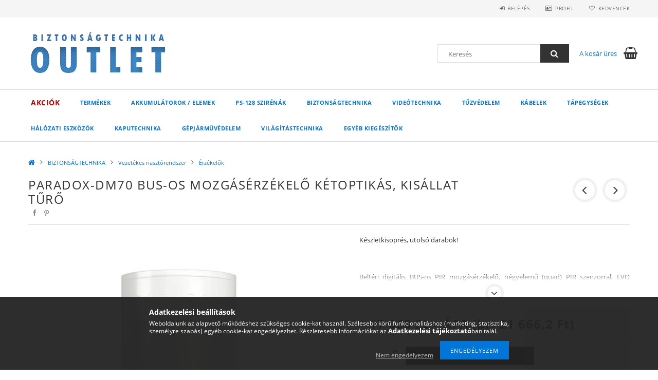

--- FILE ---
content_type: text/html; charset=UTF-8
request_url: https://www.biztoutlet.hu/spd/21MOZG54643/PARADOX-DM70-BUS-os-mozgaserzekelo-Ketoptikas-kisa
body_size: 25145
content:
<!DOCTYPE html>
<html lang="hu">
<head>
    <meta content="width=device-width, initial-scale=1.0" name="viewport">
    <link rel="preload" href="https://www.biztoutlet.hu/!common_design/own/fonts/opensans/OpenSans-Bold.woff2" as="font" type="font/woff2" crossorigin>
    <link rel="preload" href="https://www.biztoutlet.hu/!common_design/own/fonts/opensans/OpenSans-Regular.woff2" as="font" type="font/woff2" crossorigin>
    <link rel="preload" href="https://www.biztoutlet.hu/!common_design/own/fonts/opensans/opensans.400.700.min.css" as="style">
    <link rel="stylesheet" href="https://www.biztoutlet.hu/!common_design/own/fonts/opensans/opensans.400.700.min.css" media="print" onload="this.media='all'">
    <noscript>
        <link rel="stylesheet" href="https://www.biztoutlet.hu/!common_design/own/fonts/opensans/opensans.400.700.min.css">
    </noscript>
    <meta charset="utf-8">
<meta name="description" content="PARADOX-DM70 BUS-os mozgásérzékelő Kétoptikás, kisállat tűrő, Készletkisöprés, utolsó darabok! Beltéri digitális BUS-os PIR mozgásérzékelő, négyelemű (quad) PIR">
<meta name="robots" content="index, follow">
<meta http-equiv="X-UA-Compatible" content="IE=Edge">
<meta property="og:site_name" content="Biztonságtechnika Outlet" />
<meta property="og:title" content="PARADOX-DM70 BUS-os mozgásérzékelő Kétoptikás, kisállat tűrő">
<meta property="og:description" content="PARADOX-DM70 BUS-os mozgásérzékelő Kétoptikás, kisállat tűrő, Készletkisöprés, utolsó darabok! Beltéri digitális BUS-os PIR mozgásérzékelő, négyelemű (quad) PIR">
<meta property="og:type" content="product">
<meta property="og:url" content="https://www.biztoutlet.hu/spd/21MOZG54643/PARADOX-DM70-BUS-os-mozgaserzekelo-Ketoptikas-kisa">
<meta property="og:image" content="https://www.biztoutlet.hu/img/67226/21MOZG54643/21MOZG54643.jpg">
<meta name="facebook-domain-verification" content="tuc1nwknrutjmn2cfihkqybbs61zbe">
<meta name="google-site-verification" content="B05nklrZ9Do3x1eBwb7p2mOVhA1tVsHi_dC9D9FGRsA">
<meta name="theme-color" content="#3274ba">
<meta name="msapplication-TileColor" content="#3274ba">
<meta name="mobile-web-app-capable" content="yes">
<meta name="apple-mobile-web-app-capable" content="yes">
<meta name="MobileOptimized" content="320">
<meta name="HandheldFriendly" content="true">

<title>PARADOX-DM70 BUS-os mozgásérzékelő Kétoptikás, kisállat tűrő</title>


<script>
var service_type="shop";
var shop_url_main="https://www.biztoutlet.hu";
var actual_lang="hu";
var money_len="2";
var money_thousend=" ";
var money_dec=",";
var shop_id=67226;
var unas_design_url="https:"+"/"+"/"+"www.biztoutlet.hu"+"/"+"!common_design"+"/"+"base"+"/"+"001500"+"/";
var unas_design_code='001500';
var unas_base_design_code='1500';
var unas_design_ver=3;
var unas_design_subver=4;
var unas_shop_url='https://www.biztoutlet.hu';
var responsive="yes";
var config_plus=new Array();
config_plus['cart_redirect']=1;
config_plus['money_type']='Ft';
config_plus['money_type_display']='Ft';
var lang_text=new Array();

var UNAS = UNAS || {};
UNAS.shop={"base_url":'https://www.biztoutlet.hu',"domain":'www.biztoutlet.hu',"username":'biztoutlet.unas.hu',"id":67226,"lang":'hu',"currency_type":'Ft',"currency_code":'HUF',"currency_rate":'1',"currency_length":2,"base_currency_length":2,"canonical_url":'https://www.biztoutlet.hu/spd/21MOZG54643/PARADOX-DM70-BUS-os-mozgaserzekelo-Ketoptikas-kisa'};
UNAS.design={"code":'001500',"page":'artdet'};
UNAS.api_auth="c875e65d2b356c490f7b071f3f338244";
UNAS.customer={"email":'',"id":0,"group_id":0,"without_registration":0};
UNAS.shop["category_id"]="325764";
UNAS.shop["sku"]="21MOZG54643";
UNAS.shop["product_id"]="161604388";
UNAS.shop["only_private_customer_can_purchase"] = false;
 

UNAS.text = {
    "button_overlay_close": `Bezár`,
    "popup_window": `Felugró ablak`,
    "list": `lista`,
    "updating_in_progress": `frissítés folyamatban`,
    "updated": `frissítve`,
    "is_opened": `megnyitva`,
    "is_closed": `bezárva`,
    "deleted": `törölve`,
    "consent_granted": `hozzájárulás megadva`,
    "consent_rejected": `hozzájárulás elutasítva`,
    "field_is_incorrect": `mező hibás`,
    "error_title": `Hiba!`,
    "product_variants": `termék változatok`,
    "product_added_to_cart": `A termék a kosárba került`,
    "product_added_to_cart_with_qty_problem": `A termékből csak [qty_added_to_cart] [qty_unit] került kosárba`,
    "product_removed_from_cart": `A termék törölve a kosárból`,
    "reg_title_name": `Név`,
    "reg_title_company_name": `Cégnév`,
    "number_of_items_in_cart": `Kosárban lévő tételek száma`,
    "cart_is_empty": `A kosár üres`,
    "cart_updated": `A kosár frissült`
};


UNAS.text["delete_from_compare"]= `Törlés összehasonlításból`;
UNAS.text["comparison"]= `Összehasonlítás`;

UNAS.text["delete_from_favourites"]= `Törlés a kedvencek közül`;
UNAS.text["add_to_favourites"]= `Kedvencekhez`;






window.lazySizesConfig=window.lazySizesConfig || {};
window.lazySizesConfig.loadMode=1;
window.lazySizesConfig.loadHidden=false;

window.dataLayer = window.dataLayer || [];
function gtag(){dataLayer.push(arguments)};
gtag('js', new Date());
</script>

<script src="https://www.biztoutlet.hu/!common_packages/jquery/jquery-3.2.1.js?mod_time=1682493235"></script>
<script src="https://www.biztoutlet.hu/!common_packages/jquery/plugins/migrate/migrate.js?mod_time=1682493235"></script>
<script src="https://www.biztoutlet.hu/!common_packages/jquery/plugins/tippy/popper-2.4.4.min.js?mod_time=1682493235"></script>
<script src="https://www.biztoutlet.hu/!common_packages/jquery/plugins/tippy/tippy-bundle.umd.min.js?mod_time=1682493235"></script>
<script src="https://www.biztoutlet.hu/!common_packages/jquery/plugins/autocomplete/autocomplete.js?mod_time=1751452520"></script>
<script src="https://www.biztoutlet.hu/!common_packages/jquery/plugins/cookie/cookie.js?mod_time=1682493235"></script>
<script src="https://www.biztoutlet.hu/!common_packages/jquery/plugins/tools/tools-1.2.7.js?mod_time=1682493235"></script>
<script src="https://www.biztoutlet.hu/!common_packages/jquery/plugins/lazysizes/lazysizes.min.js?mod_time=1682493235"></script>
<script src="https://www.biztoutlet.hu/!common_packages/jquery/own/shop_common/exploded/common.js?mod_time=1764831093"></script>
<script src="https://www.biztoutlet.hu/!common_packages/jquery/own/shop_common/exploded/common_overlay.js?mod_time=1754986321"></script>
<script src="https://www.biztoutlet.hu/!common_packages/jquery/own/shop_common/exploded/common_shop_popup.js?mod_time=1754991412"></script>
<script src="https://www.biztoutlet.hu/!common_packages/jquery/own/shop_common/exploded/common_start_checkout.js?mod_time=1752056293"></script>
<script src="https://www.biztoutlet.hu/!common_packages/jquery/own/shop_common/exploded/design_1500.js?mod_time=1725525511"></script>
<script src="https://www.biztoutlet.hu/!common_packages/jquery/own/shop_common/exploded/function_change_address_on_order_methods.js?mod_time=1752056293"></script>
<script src="https://www.biztoutlet.hu/!common_packages/jquery/own/shop_common/exploded/function_check_password.js?mod_time=1751452520"></script>
<script src="https://www.biztoutlet.hu/!common_packages/jquery/own/shop_common/exploded/function_check_zip.js?mod_time=1767692285"></script>
<script src="https://www.biztoutlet.hu/!common_packages/jquery/own/shop_common/exploded/function_compare.js?mod_time=1751452520"></script>
<script src="https://www.biztoutlet.hu/!common_packages/jquery/own/shop_common/exploded/function_customer_addresses.js?mod_time=1725525511"></script>
<script src="https://www.biztoutlet.hu/!common_packages/jquery/own/shop_common/exploded/function_delivery_point_select.js?mod_time=1751452520"></script>
<script src="https://www.biztoutlet.hu/!common_packages/jquery/own/shop_common/exploded/function_favourites.js?mod_time=1725525511"></script>
<script src="https://www.biztoutlet.hu/!common_packages/jquery/own/shop_common/exploded/function_infinite_scroll.js?mod_time=1758625001"></script>
<script src="https://www.biztoutlet.hu/!common_packages/jquery/own/shop_common/exploded/function_language_and_currency_change.js?mod_time=1751452520"></script>
<script src="https://www.biztoutlet.hu/!common_packages/jquery/own/shop_common/exploded/function_param_filter.js?mod_time=1764233414"></script>
<script src="https://www.biztoutlet.hu/!common_packages/jquery/own/shop_common/exploded/function_postsale.js?mod_time=1751452520"></script>
<script src="https://www.biztoutlet.hu/!common_packages/jquery/own/shop_common/exploded/function_product_print.js?mod_time=1725525511"></script>
<script src="https://www.biztoutlet.hu/!common_packages/jquery/own/shop_common/exploded/function_product_subscription.js?mod_time=1751452520"></script>
<script src="https://www.biztoutlet.hu/!common_packages/jquery/own/shop_common/exploded/function_recommend.js?mod_time=1751452520"></script>
<script src="https://www.biztoutlet.hu/!common_packages/jquery/own/shop_common/exploded/function_saved_cards.js?mod_time=1751452520"></script>
<script src="https://www.biztoutlet.hu/!common_packages/jquery/own/shop_common/exploded/function_saved_filter_delete.js?mod_time=1751452520"></script>
<script src="https://www.biztoutlet.hu/!common_packages/jquery/own/shop_common/exploded/function_search_smart_placeholder.js?mod_time=1751452520"></script>
<script src="https://www.biztoutlet.hu/!common_packages/jquery/own/shop_common/exploded/function_vote.js?mod_time=1725525511"></script>
<script src="https://www.biztoutlet.hu/!common_packages/jquery/own/shop_common/exploded/page_cart.js?mod_time=1767791926"></script>
<script src="https://www.biztoutlet.hu/!common_packages/jquery/own/shop_common/exploded/page_customer_addresses.js?mod_time=1768291152"></script>
<script src="https://www.biztoutlet.hu/!common_packages/jquery/own/shop_common/exploded/page_order_checkout.js?mod_time=1725525511"></script>
<script src="https://www.biztoutlet.hu/!common_packages/jquery/own/shop_common/exploded/page_order_details.js?mod_time=1725525511"></script>
<script src="https://www.biztoutlet.hu/!common_packages/jquery/own/shop_common/exploded/page_order_methods.js?mod_time=1760086915"></script>
<script src="https://www.biztoutlet.hu/!common_packages/jquery/own/shop_common/exploded/page_order_return.js?mod_time=1725525511"></script>
<script src="https://www.biztoutlet.hu/!common_packages/jquery/own/shop_common/exploded/page_order_send.js?mod_time=1725525511"></script>
<script src="https://www.biztoutlet.hu/!common_packages/jquery/own/shop_common/exploded/page_order_subscriptions.js?mod_time=1751452520"></script>
<script src="https://www.biztoutlet.hu/!common_packages/jquery/own/shop_common/exploded/page_order_verification.js?mod_time=1752056293"></script>
<script src="https://www.biztoutlet.hu/!common_packages/jquery/own/shop_common/exploded/page_product_details.js?mod_time=1751452520"></script>
<script src="https://www.biztoutlet.hu/!common_packages/jquery/own/shop_common/exploded/page_product_list.js?mod_time=1725525511"></script>
<script src="https://www.biztoutlet.hu/!common_packages/jquery/own/shop_common/exploded/page_product_reviews.js?mod_time=1751452520"></script>
<script src="https://www.biztoutlet.hu/!common_packages/jquery/own/shop_common/exploded/page_reg.js?mod_time=1756187461"></script>
<script src="https://www.biztoutlet.hu/!common_packages/jquery/plugins/hoverintent/hoverintent.js?mod_time=1682493235"></script>
<script src="https://www.biztoutlet.hu/!common_packages/jquery/own/shop_tooltip/shop_tooltip.js?mod_time=1753441722"></script>
<script src="https://www.biztoutlet.hu/!common_packages/jquery/plugins/responsive_menu/responsive_menu-unas.js?mod_time=1682493235"></script>
<script src="https://www.biztoutlet.hu/!common_packages/jquery/plugins/slick/slick.js?mod_time=1682493235"></script>
<script src="https://www.biztoutlet.hu/!common_packages/jquery/plugins/perfectscrollbar/perfect-scrollbar.jquery.min.js?mod_time=1682493235"></script>
<script src="https://www.biztoutlet.hu/!common_packages/jquery/plugins/photoswipe/photoswipe.min.js?mod_time=1682493235"></script>
<script src="https://www.biztoutlet.hu/!common_packages/jquery/plugins/photoswipe/photoswipe-ui-default.min.js?mod_time=1682493235"></script>

<link href="https://www.biztoutlet.hu/!common_packages/jquery/plugins/autocomplete/autocomplete.css?mod_time=1682493235" rel="stylesheet" type="text/css">
<link href="https://www.biztoutlet.hu/!common_design/base/001500/css/common.css?mod_time=1763385135" rel="stylesheet" type="text/css">
<link href="https://www.biztoutlet.hu/!common_design/base/001500/css/page_artdet_1.css?mod_time=1724322378" rel="stylesheet" type="text/css">
<link href="https://www.biztoutlet.hu/!common_design/custom/biztoutlet.unas.hu/element/own.css?mod_time=1604322809" rel="stylesheet" type="text/css">

<link href="https://www.biztoutlet.hu/spd/21MOZG54643/PARADOX-DM70-BUS-os-mozgaserzekelo-Ketoptikas-kisa" rel="canonical">
<link rel="apple-touch-icon" href="https://www.biztoutlet.hu/shop_ordered/67226/pic/android-icon-72x72.png" sizes="72x72">
<link rel="apple-touch-icon" href="https://www.biztoutlet.hu/shop_ordered/67226/pic/apple-icon-114x114.png" sizes="114x114">
<link rel="apple-touch-icon" href="https://www.biztoutlet.hu/shop_ordered/67226/pic/apple-icon-152x152.png" sizes="152x152">
<link id="favicon-16x16" rel="icon" type="image/png" href="https://www.biztoutlet.hu/shop_ordered/67226/pic/favicon-16x16.png" sizes="16x16">
<link id="favicon-32x32" rel="icon" type="image/png" href="https://www.biztoutlet.hu/shop_ordered/67226/pic/favicon-32x32.png" sizes="32x32">
<link id="favicon-96x96" rel="icon" type="image/png" href="https://www.biztoutlet.hu/shop_ordered/67226/pic/favicon-96x96.png" sizes="96x96">
<link id="favicon-192x192" rel="icon" type="image/png" href="https://www.biztoutlet.hu/shop_ordered/67226/pic/android-icon-192x192.png" sizes="192x192">
<script>
        var google_consent=1;
    
        gtag('consent', 'default', {
           'ad_storage': 'denied',
           'ad_user_data': 'denied',
           'ad_personalization': 'denied',
           'analytics_storage': 'denied',
           'functionality_storage': 'denied',
           'personalization_storage': 'denied',
           'security_storage': 'granted'
        });

    
        gtag('consent', 'update', {
           'ad_storage': 'denied',
           'ad_user_data': 'denied',
           'ad_personalization': 'denied',
           'analytics_storage': 'denied',
           'functionality_storage': 'denied',
           'personalization_storage': 'denied',
           'security_storage': 'granted'
        });

        </script>
    <script async src="https://www.googletagmanager.com/gtag/js?id=UA-145190374-1"></script>    <script>
    gtag('config', 'UA-145190374-1');

        </script>
        <script>
    var google_analytics=1;

                gtag('event', 'view_item', {
              "currency": "HUF",
              "value": '21666.2',
              "items": [
                  {
                      "item_id": "21MOZG54643",
                      "item_name": "PARADOX-DM70 BUS-os mozgásérzékelő Kétoptikás, kisállat tűrő",
                      "item_category": "BIZTONSÁGTECHNIKA/Vezetékes riasztórendszer/Érzékelők",
                      "price": '21666.2'
                  }
              ],
              'non_interaction': true
            });
               </script>
           <script>
        gtag('config', 'AW-1017787492');
                </script>
            <script>
        var google_ads=1;

                gtag('event','remarketing', {
            'ecomm_pagetype': 'product',
            'ecomm_prodid': ["21MOZG54643"],
            'ecomm_totalvalue': 21666.2        });
            </script>
    
    <script>
    var facebook_pixel=1;
    /* <![CDATA[ */
        !function(f,b,e,v,n,t,s){if(f.fbq)return;n=f.fbq=function(){n.callMethod?
            n.callMethod.apply(n,arguments):n.queue.push(arguments)};if(!f._fbq)f._fbq=n;
            n.push=n;n.loaded=!0;n.version='2.0';n.queue=[];t=b.createElement(e);t.async=!0;
            t.src=v;s=b.getElementsByTagName(e)[0];s.parentNode.insertBefore(t,s)}(window,
                document,'script','//connect.facebook.net/en_US/fbevents.js');

        fbq('init', '364143934230426');
                fbq('track', 'PageView', {}, {eventID:'PageView.aXM-oe3J8adTjWBvE6eKuAAAYco'});
        
        fbq('track', 'ViewContent', {
            content_name: 'PARADOX-DM70 BUS-os mozgásérzékelő Kétoptikás, kisállat tűrő',
            content_category: 'BIZTONSÁGTECHNIKA > Vezetékes riasztórendszer > Érzékelők',
            content_ids: ['21MOZG54643'],
            contents: [{'id': '21MOZG54643', 'quantity': '1'}],
            content_type: 'product',
            value: 21666.2,
            currency: 'HUF'
        }, {eventID:'ViewContent.aXM-oe3J8adTjWBvE6eKuAAAYco'});

        
        $(document).ready(function() {
            $(document).on("addToCart", function(event, product_array){
                facebook_event('AddToCart',{
					content_name: product_array.name,
					content_category: product_array.category,
					content_ids: [product_array.sku],
					contents: [{'id': product_array.sku, 'quantity': product_array.qty}],
					content_type: 'product',
					value: product_array.price,
					currency: 'HUF'
				}, {eventID:'AddToCart.' + product_array.event_id});
            });

            $(document).on("addToFavourites", function(event, product_array){
                facebook_event('AddToWishlist', {
                    content_ids: [product_array.sku],
                    content_type: 'product'
                }, {eventID:'AddToFavourites.' + product_array.event_id});
            });
        });

    /* ]]> */
    </script>
<link rel="manifest" href="https://www.biztoutlet.hu/manifest.json" />
<script>
(function(i,s,o,g,r,a,m){i['BarionAnalyticsObject']=r;i[r]=i[r]||function(){
    (i[r].q=i[r].q||[]).push(arguments)},i[r].l=1*new Date();a=s.createElement(o),
    m=s.getElementsByTagName(o)[0];a.async=1;a.src=g;m.parentNode.insertBefore(a,m)
})(window, document, 'script', 'https://pixel.barion.com/bp.js', 'bp');
                    
bp('init', 'addBarionPixelId', 'BP-yp2OEfQ11r-3A');
</script>
<noscript><img height='1' width='1' style='display:none' alt='' src='https://pixel.barion.com/a.gif?__ba_pixel_id=BP-yp2OEfQ11r-3A&ev=contentView&noscript=1'/></noscript>
<script>
$(document).ready(function () {
     UNAS.onGrantConsent(function(){
         bp('consent', 'grantConsent');
     });
     
     UNAS.onRejectConsent(function(){
         bp('consent', 'rejectConsent');
     });

     var contentViewProperties = {
         'currency': 'HUF',
         'quantity': 1,
         'unit': 'db',
         'unitPrice': 21666.2,
         'category': 'BIZTONSÁGTECHNIKA|Vezetékes riasztórendszer|Érzékelők',
         'imageUrl': 'https://www.biztoutlet.hu/img/67226/21MOZG54643/585x585,r/21MOZG54643.jpg?time=1727948792',
         'name': 'PARADOX-DM70 BUS-os mozgásérzékelő Kétoptikás, kisállat tűrő',
         'contentType': 'Product',
         'id': '21MOZG54643',
     }
     bp('track', 'contentView', contentViewProperties);

     UNAS.onChangeVariant(function(event,params){
         var variant = '';
         if (typeof params.variant_list1!=='undefined') variant+=params.variant_list1;
         if (typeof params.variant_list2!=='undefined') variant+='|'+params.variant_list2;
         if (typeof params.variant_list3!=='undefined') variant+='|'+params.variant_list3;
         var customizeProductProperties = {
            'contentType': 'Product',
            'currency': 'HUF',
            'id': params.sku,
            'name': 'PARADOX-DM70 BUS-os mozgásérzékelő Kétoptikás, kisállat tűrő',
            'unit': 'db',
            'unitPrice': 21666.2,
            'variant': variant,
            'list': 'ProductPage'
        }
        bp('track', 'customizeProduct', customizeProductProperties);
     });

     UNAS.onAddToCart(function(event,params){
         var variant = '';
         if (typeof params.variant_list1!=='undefined') variant+=params.variant_list1;
         if (typeof params.variant_list2!=='undefined') variant+='|'+params.variant_list2;
         if (typeof params.variant_list3!=='undefined') variant+='|'+params.variant_list3;
         var addToCartProperties = {
             'contentType': 'Product',
             'currency': 'HUF',
             'id': params.sku,
             'name': params.name,
             'quantity': parseFloat(params.qty_add),
             'totalItemPrice': params.qty*params.price,
             'unit': params.unit,
             'unitPrice': parseFloat(params.price),
             'category': params.category,
             'variant': variant
         };
         bp('track', 'addToCart', addToCartProperties);
     });

     UNAS.onClickProduct(function(event,params){
         UNAS.getProduct(function(result) {
             if (result.name!=undefined) {
                 var clickProductProperties  = {
                     'contentType': 'Product',
                     'currency': 'HUF',
                     'id': params.sku,
                     'name': result.name,
                     'unit': result.unit,
                     'unitPrice': parseFloat(result.unit_price),
                     'quantity': 1
                 }
                 bp('track', 'clickProduct', clickProductProperties );
             }
         },params);
     });

UNAS.onRemoveFromCart(function(event,params){
     bp('track', 'removeFromCart', {
         'contentType': 'Product',
         'currency': 'HUF',
         'id': params.sku,
         'name': params.name,
         'quantity': params.qty,
         'totalItemPrice': params.price * params.qty,
         'unit': params.unit,
         'unitPrice': parseFloat(params.price),
         'list': 'BasketPage'
     });
});

});
</script>

<!-- Retargeting Tracking Code-->
<script>
    (function(){
        ra_key = "VTJMVRY8XVS72N";
        ra_params = {
            add_to_cart_button_id: "page_artdet_addtocart",
            price_label_id: "page_artdet_price",
        };
        var ra = document.createElement("script"); ra.type ="text/javascript"; ra.async = true; ra.src = ("https:" ==
        document.location.protocol ? "https://" : "http://") + "tracking.retargeting.biz/v3/rajs/" + ra_key + ".js";
        var s = document.getElementsByTagName("script")[0]; s.parentNode.insertBefore(ra,s);})();
        var _ra = _ra || {};
</script>


<!-- Retargeting Tracking Code-->
<script>
    _ra.setCartUrlInfo = {
        "url": "https://www.biztoutlet.hu/shop_cart.php"
    };
    if (_ra.ready !== undefined) {
        _ra.setCartUrl(_ra.setCartUrlInfo.url);
    }
</script>


<!-- Retargeting Tracking Code-->
<script>
    _ra.sendProductInfo = {
        "id": "21MOZG54643",
        "name" : "PARADOX-DM70 BUS-os mozgásérzékelő Kétoptikás, kisállat tűrő",
        "url": "https://www.biztoutlet.hu/spd/21MOZG54643/PARADOX-DM70-BUS-os-mozgaserzekelo-Ketoptikas-kisa",
        "img": "https://www.biztoutlet.hu/img/67226/21MOZG54643/585x585,r/21MOZG54643.jpg",
        "price": 21666.2,
        "promo": 0,
        "brand": false,
        "category": [
            {
                "id": 325764,
                "name": "Érzékelők",
                "parent": 535399,
                "breadcrumb": [
                {
                    "id": 535399,
                    "name": "Vezetékes riasztórendszer",
                    "parent": 608231
                },
                {
                    "id": 608231,
                    "name": "BIZTONSÁGTECHNIKA",
                    "parent": false
                }
                ]
            }
        ],
        inventory: {
            "variations":false,
            "stock":true
        }
    };
    if (_ra.ready !== undefined) {
        _ra.sendProduct(_ra.sendProductInfo);
    }
</script>


<script>
    window.addEventListener("DOMContentLoaded", function() {
      (function($) {
        $("#main_image").parent().click(function(){
            _ra.clickImageInfo = {
                "product_id": "21MOZG54643"
            };
            if (_ra.ready !== undefined) {
                _ra.clickImage(_ra.clickImageInfo.product_id);
            }
        });
      })(jQuery);
   });
</script>


<!-- Retargeting Tracking Code-->
<script>
    window.addEventListener("DOMContentLoaded", function() {
      (function($) {
          $(document).on("addToCart", function(event, product_array){
              var act_full_variant_name="";
              if(product_array["variant_list1"]!=undefined){
                  act_full_variant_name=product_array["variant_list1"];
              }
              if(product_array["variant_list2"]!=undefined){
                  if(act_full_variant_name!="") act_full_variant_name+="-";
                  act_full_variant_name+=product_array["variant_list2"];
              }
              if(product_array["variant_list3"]!=undefined){
                  if(act_full_variant_name!="") act_full_variant_name+="-";
                  act_full_variant_name+=product_array["variant_list3"];
              }
              _ra.addToCartInfo = {
                  "product_id": product_array["sku"],
                  "quantity": product_array["qty"],
                  "variation": false
              };
              if(act_full_variant_name!=""){
                  _ra.addToCartInfo["variation"]=new Array();
                  _ra.addToCartInfo["variation"]["code"]=act_full_variant_name;
                  _ra.addToCartInfo["variation"]["stock"]=true;
                  _ra.addToCartInfo["variation"]["details"]=new Array();
                  if(product_array["variant_list1"]!=undefined) {
                      _ra.addToCartInfo["variation"]["details"][product_array["variant_list1"]]={
                          "category_name": product_array["variant_name1"],
                          "category": product_array["variant_name1"],
                          "value": product_array["variant_list1"]
                      }
                  }
                  if(product_array["variant_list2"]!=undefined) {
                      _ra.addToCartInfo["variation"]["details"][product_array["variant_list2"]]={
                          "category_name": product_array["variant_name2"],
                          "category": product_array["variant_name2"],
                          "value": product_array["variant_list2"]
                      }
                  }
                  if(product_array["variant_list3"]!=undefined) {
                      _ra.addToCartInfo["variation"]["details"][product_array["variant_list3"]]={
                          "category_name": product_array["variant_name3"],
                          "category": product_array["variant_name3"],
                          "value": product_array["variant_list3"]
                      }
                  }
              }
              if (_ra.ready !== undefined) {
                  _ra.addToCart(
                      _ra.addToCartInfo.product_id,
                      _ra.addToCartInfo.quantity,
                      _ra.addToCartInfo.variation
                  );
              }
          });
      })(jQuery);
   });
</script>


<!-- Retargeting Tracking Code-->
<script>
$(document).on("removeFromCart", function(event, data){
    let details = {};
    if (data.variant_1_value != ""){
        details[data.variant_1_value] = {
            "category_name": data.variant_1_name,
            "category": data.variant_1_name,
            "value": data.variant_1_value,
        };
    }
    if (data.variant_1_value != ""){
        details[data.variant_2_value]= {
            "category_name": data.variant_2_name,
            "category": data.variant_2_name,
            "value": data.variant_2_value,
        };
    }
    if (data.variant_3_value != ""){
        details[data.variant_3_value]= {
            "category_name": data.variant_3_name,
            "category": data.variant_3_name,
            "value": data.variant_3_value,
        };
    }
    
    var act_full_variant_name="";
    if (data.variant_1_value != ""){
        act_full_variant_name=data.variant_1_value;
    }
    if (data.variant_2_value != ""){
        act_full_variant_name=data.variant_2_value;
    }
    if (data.variant_3_value != ""){
        act_full_variant_name=data.variant_3_value;
    }
    if(act_full_variant_name==""){
        _ra.removeFromCartInfo = {
            "product_id": data.sku,
            "quantity": data.qty,
            "variation": false
        };
    } else {
        _ra.removeFromCartInfo = {
            "product_id": data.sku,
            "quantity": data.qty,
            "variation": {
                "code": act_full_variant_name,
                "stock": true,
                "details": details
            }
        };
    }
    if (_ra.ready !== undefined) {
        _ra.removeFromCart(
            _ra.removeFromCartInfo.product_id,
            _ra.removeFromCartInfo.quantity,
            _ra.removeFromCartInfo.variation
        );
    }
});
</script>


<!-- Retargeting Tracking Code-->
<script>
    window.addEventListener("DOMContentLoaded", function() {
      (function($) {
          $(document).on("changeVariant", function(event, product_array){
              var act_full_variant_name="";
              if(product_array["variant_list1"]!=undefined){
                  act_full_variant_name=product_array["variant_list1"];
              }
              if(product_array["variant_list2"]!=undefined){
                  if(act_full_variant_name!="") act_full_variant_name+="-";
                  act_full_variant_name+=product_array["variant_list2"];
              }
              if(product_array["variant_list3"]!=undefined){
                  if(act_full_variant_name!="") act_full_variant_name+="-";
                  act_full_variant_name+=product_array["variant_list3"];
              }
              _ra.setVariationInfo = {
                  "product_id": product_array["sku"],
                  "variation": false
              };
              if(act_full_variant_name!=""){
                  _ra.setVariationInfo["variation"]=new Array();
                  _ra.setVariationInfo["variation"]["code"]=act_full_variant_name;
                  _ra.setVariationInfo["variation"]["stock"]=true;
                  _ra.setVariationInfo["variation"]["details"]=new Array();
                  if(product_array["variant_list1"]!=undefined) {
                      _ra.setVariationInfo["variation"]["details"][product_array["variant_list1"]]={
                          "category_name": product_array["variant_name1"],
                          "category": product_array["variant_name1"],
                          "value": product_array["variant_list1"]
                      }
                  }
                  if(product_array["variant_list2"]!=undefined) {
                      _ra.setVariationInfo["variation"]["details"][product_array["variant_list2"]]={
                          "category_name": product_array["variant_name2"],
                          "category": product_array["variant_name2"],
                          "value": product_array["variant_list2"]
                      }
                  }
                  if(product_array["variant_list3"]!=undefined) {
                      _ra.setVariationInfo["variation"]["details"][product_array["variant_list3"]]={
                          "category_name": product_array["variant_name3"],
                      "category": product_array["variant_name3"],
                          "value": product_array["variant_list3"]
                      }
                  }
              }
              if (_ra.ready !== undefined) {
                  _ra.setVariation(
                      _ra.setVariationInfo.product_id,
                      _ra.setVariationInfo.variation
                  );
              }
          });
      })(jQuery);
   });
</script>


<!-- Retargeting Tracking Code-->
<script>
    window.addEventListener("DOMContentLoaded", function() {
      (function($) {
          $(document).on("addToFavourites", function(event, product_array){
              _ra.addToWishlistInfo = {
                  "product_id": product_array["sku"]
              };
              if (_ra.ready !== undefined) {
                  _ra.addToWishlist(_ra.addToWishlistInfo.product_id);
              }
          });
      })(jQuery);
   });
</script>


<!-- MailChimp Script Code-->
<script id="mcjs">
    !function(c,h,i,m,p){
        m=c.createElement(h),p=c.getElementsByTagName(h)[0],m.async=1,m.src=i,p.parentNode.insertBefore(m,p)
    }
    (document,"script","https://chimpstatic.com/mcjs-connected/js/users/79f1e4a6635227628d0fe37e9/24ac5641514b1bbd71ad90ed8.js");
</script>

    
    
    



    
        <style>
        
            
                .header_logo_img-container img {
                    position: absolute;
                    left: 0;
                    right: 0;
                    bottom: 0;
                    top: 0;
                }
                .header_logo_1_img-wrapper {
                    padding-top: calc(100 / 300 * 100%);
                    position: relative;
                }
                .header_logo_img-wrap-1 {
                    max-width: 100%;
                    width: 300px;
                    margin: 0 auto;
                }
                
                    @media (max-width: 1023.8px) {
                        .header_logo_1_img-wrapper {
                            padding-top: calc(100 / 300 * 100%);
                        }
                        .header_logo_img-wrap-1 {
                            width: 300px;
                        }
                    }
                
                
                    @media (max-width: 767.8px){
                        .header_logo_1_img-wrapper {
                            padding-top: calc(100 / 300 * 100%);
                        }
                        .header_logo_img-wrap-1 {
                            width: 300px;
                        }
                    }
                
                
                    @media (max-width: 479.8px){
                        .header_logo_1_img-wrapper {
                            padding-top: calc(100 / 300 * 100%);
                        }
                        .header_logo_img-wrap-1 {
                            width: 300px;
                        }
                    }
                
            
        
    </style>
    

    


</head>

<body class='design_ver3 design_subver1 design_subver2 design_subver3 design_subver4' id="ud_shop_artdet">
    <div id="fb-root"></div>
    <script>
        window.fbAsyncInit = function() {
            FB.init({
                xfbml            : true,
                version          : 'v22.0'
            });
        };
    </script>
    <script async defer crossorigin="anonymous" src="https://connect.facebook.net/hu_HU/sdk.js"></script>
    <div id="image_to_cart" style="display:none; position:absolute; z-index:100000;"></div>
<div class="overlay_common overlay_warning" id="overlay_cart_add"></div>
<script>$(document).ready(function(){ overlay_init("cart_add",{"onBeforeLoad":false}); });</script>
<div id="overlay_login_outer"></div>	
	<script>
	$(document).ready(function(){
	    var login_redir_init="";

		$("#overlay_login_outer").overlay({
			onBeforeLoad: function() {
                var login_redir_temp=login_redir_init;
                if (login_redir_act!="") {
                    login_redir_temp=login_redir_act;
                    login_redir_act="";
                }

									$.ajax({
						type: "GET",
						async: true,
						url: "https://www.biztoutlet.hu/shop_ajax/ajax_popup_login.php",
						data: {
							shop_id:"67226",
							lang_master:"hu",
                            login_redir:login_redir_temp,
							explicit:"ok",
							get_ajax:"1"
						},
						success: function(data){
							$("#overlay_login_outer").html(data);
							if (unas_design_ver >= 5) $("#overlay_login_outer").modal('show');
							$('#overlay_login1 input[name=shop_pass_login]').keypress(function(e) {
								var code = e.keyCode ? e.keyCode : e.which;
								if(code.toString() == 13) {		
									document.form_login_overlay.submit();		
								}	
							});	
						}
					});
								},
			top: 50,
			mask: {
	color: "#000000",
	loadSpeed: 200,
	maskId: "exposeMaskOverlay",
	opacity: 0.7
},
			closeOnClick: (config_plus['overlay_close_on_click_forced'] === 1),
			onClose: function(event, overlayIndex) {
				$("#login_redir").val("");
			},
			load: false
		});
		
			});
	function overlay_login() {
		$(document).ready(function(){
			$("#overlay_login_outer").overlay().load();
		});
	}
	function overlay_login_remind() {
        if (unas_design_ver >= 5) {
            $("#overlay_remind").overlay().load();
        } else {
            $(document).ready(function () {
                $("#overlay_login_outer").overlay().close();
                setTimeout('$("#overlay_remind").overlay().load();', 250);
            });
        }
	}

    var login_redir_act="";
    function overlay_login_redir(redir) {
        login_redir_act=redir;
        $("#overlay_login_outer").overlay().load();
    }
	</script>  
	<div class="overlay_common overlay_info" id="overlay_remind"></div>
<script>$(document).ready(function(){ overlay_init("remind",[]); });</script>

	<script>
    	function overlay_login_error_remind() {
		$(document).ready(function(){
			load_login=0;
			$("#overlay_error").overlay().close();
			setTimeout('$("#overlay_remind").overlay().load();', 250);	
		});
	}
	</script>  
	<div class="overlay_common overlay_info" id="overlay_newsletter"></div>
<script>$(document).ready(function(){ overlay_init("newsletter",[]); });</script>

<script>
function overlay_newsletter() {
    $(document).ready(function(){
        $("#overlay_newsletter").overlay().load();
    });
}
</script>
<div class="overlay_common overlay_error" id="overlay_script"></div>
<script>$(document).ready(function(){ overlay_init("script",[]); });</script>
    <script>
    $(document).ready(function() {
        $.ajax({
            type: "GET",
            url: "https://www.biztoutlet.hu/shop_ajax/ajax_stat.php",
            data: {master_shop_id:"67226",get_ajax:"1"}
        });
    });
    </script>
    
<div id="responsive_cat_menu"><div id="responsive_cat_menu_content"><script>var responsive_menu='$(\'#responsive_cat_menu ul\').responsive_menu({ajax_type: "GET",ajax_param_str: "cat_key|aktcat",ajax_url: "https://www.biztoutlet.hu/shop_ajax/ajax_box_cat.php",ajax_data: "master_shop_id=67226&lang_master=hu&get_ajax=1&type=responsive_call&box_var_name=shop_cat&box_var_already=no&box_var_responsive=yes&box_var_section=content&box_var_highlight=yes&box_var_type=normal&box_var_multilevel_id=responsive_cat_menu",menu_id: "responsive_cat_menu"});'; </script><div class="responsive_menu"><div class="responsive_menu_nav"><div class="responsive_menu_navtop"><div class="responsive_menu_back "></div><div class="responsive_menu_title ">&nbsp;</div><div class="responsive_menu_close "></div></div><div class="responsive_menu_navbottom"></div></div><div class="responsive_menu_content"><ul style="display:none;"><li><a href="https://www.biztoutlet.hu/kifuto" class="text_small">Akciók</a></li><li><div class="next_level_arrow"></div><span class="ajax_param">145008|325764</span><a href="https://www.biztoutlet.hu/Termekek" class="text_small has_child resp_clickable" onclick="return false;">Termékek <span class='box_cat_num'>[83]</span></a></li><li><div class="next_level_arrow"></div><span class="ajax_param">938237|325764</span><a href="https://www.biztoutlet.hu/sct/938237/AKKUMULATOROK-ELEMEK" class="text_small has_child resp_clickable" onclick="return false;">AKKUMULÁTOROK / ELEMEK <span class='box_cat_num'>[69]</span></a></li><li><div class="next_level_arrow"></div><span class="ajax_param">955526|325764</span><a href="https://www.biztoutlet.hu/sct/955526/PS-128-SZIRENAK" class="text_small has_child resp_clickable" onclick="return false;">PS-128 SZIRÉNÁK <span class='box_cat_num'>[24]</span></a></li><li class="active_menu"><div class="next_level_arrow"></div><span class="ajax_param">608231|325764</span><a href="https://www.biztoutlet.hu/sct/608231/BIZTONSAGTECHNIKA" class="text_small has_child resp_clickable" onclick="return false;">BIZTONSÁGTECHNIKA <span class='box_cat_num'>[1615]</span></a></li><li><div class="next_level_arrow"></div><span class="ajax_param">898026|325764</span><a href="https://www.biztoutlet.hu/sct/898026/VIDEOTECHNIKA" class="text_small has_child resp_clickable" onclick="return false;">VIDEÓTECHNIKA <span class='box_cat_num'>[3871]</span></a></li><li><div class="next_level_arrow"></div><span class="ajax_param">591026|325764</span><a href="https://www.biztoutlet.hu/sct/591026/TUZVEDELEM" class="text_small has_child resp_clickable" onclick="return false;">TŰZVÉDELEM <span class='box_cat_num'>[292]</span></a></li><li><div class="next_level_arrow"></div><span class="ajax_param">511014|325764</span><a href="https://www.biztoutlet.hu/sct/511014/KABELEK" class="text_small has_child resp_clickable" onclick="return false;">KÁBELEK <span class='box_cat_num'>[219]</span></a></li><li><div class="next_level_arrow"></div><span class="ajax_param">869219|325764</span><a href="https://www.biztoutlet.hu/sct/869219/TAPEGYSEGEK" class="text_small has_child resp_clickable" onclick="return false;">TÁPEGYSÉGEK <span class='box_cat_num'>[212]</span></a></li><li><div class="next_level_arrow"></div><span class="ajax_param">729035|325764</span><a href="https://www.biztoutlet.hu/sct/729035/HALOZATI-ESZKOZOK" class="text_small has_child resp_clickable" onclick="return false;">HÁLÓZATI ESZKÖZÖK <span class='box_cat_num'>[365]</span></a></li><li><div class="next_level_arrow"></div><span class="ajax_param">877486|325764</span><a href="https://www.biztoutlet.hu/sct/877486/KAPUTECHNIKA" class="text_small has_child resp_clickable" onclick="return false;">KAPUTECHNIKA <span class='box_cat_num'>[349]</span></a></li><li><div class="next_level_arrow"></div><span class="ajax_param">914018|325764</span><a href="https://www.biztoutlet.hu/sct/914018/GEPJARMUVEDELEM" class="text_small has_child resp_clickable" onclick="return false;">GÉPJÁRMŰVÉDELEM <span class='box_cat_num'>[20]</span></a></li><li><div class="next_level_arrow"></div><span class="ajax_param">560830|325764</span><a href="https://www.biztoutlet.hu/sct/560830/VILAGITASTECHNIKA" class="text_small has_child resp_clickable" onclick="return false;">VILÁGÍTÁSTECHNIKA <span class='box_cat_num'>[58]</span></a></li><li><div class="next_level_arrow"></div><span class="ajax_param">777979|325764</span><a href="https://www.biztoutlet.hu/sct/777979/EGYEB-KIEGESZITOK" class="text_small has_child resp_clickable" onclick="return false;">EGYÉB KIEGÉSZÍTŐK <span class='box_cat_num'>[39]</span></a></li></ul></div></div></div></div>

<div id="container">
	

    <div id="header">
    	<div id="header_top">
        	<div id="header_top_wrap" class="row">
                <div id="money_lang" class="col-sm-4">                  
                    <div id="lang"></div>
                    <div id="money"></div>
                    <div class="clear_fix"></div>
                </div>
                <div class="col-sm-2"></div>
                <div id="header_menu" class="col-sm-6">
                	<ul class="list-inline">
	                    <li class="list-inline-item login">
    
        
            
                <script>
                    function overlay_login() {
                        $(document).ready(function(){
                            $("#overlay_login_outer").overlay().load();
                        });
                    }
                </script>
                <a href="javascript:overlay_login();" class="menu_login">Belépés</a>
            

            
        

        

        

        

    
</li>
        	            <li class="list-inline-item profil"><a href="https://www.biztoutlet.hu/shop_order_track.php">Profil</a></li>
                        <li class="list-inline-item fav"><a href="https://www.biztoutlet.hu/shop_order_track.php?tab=favourites">Kedvencek</a></li>
                        <li class="list-inline-item saved_filters"></li>
                        <li class="list-inline-item compare"></li>
                    </ul>
                </div>
                <div class="clear_fix"></div>
        	</div>
        </div>
        
    	<div id="header_content">
        	<div id="header_content_wrap">
                <div id="logo">



    

    
        <div id="header_logo_img" class="js-element header_logo_img-container" data-element-name="header_logo">
            
                
                    <div class="header_logo_img-wrap header_logo_img-wrap-1">
                        <div class="header_logo_1_img-wrapper">
                            <a href="https://www.biztoutlet.hu/">
                            <picture>
                                
                                <source media="(max-width: 479.8px)" srcset="https://www.biztoutlet.hu/!common_design/custom/biztoutlet.unas.hu/element/layout_hu_header_logo-300x100_1_small.jpg?time=1583493744, https://www.biztoutlet.hu/!common_design/custom/biztoutlet.unas.hu/element/layout_hu_header_logo-300x100_1_small_retina.jpg?time=1583493744 2x">
                                <source media="(max-width: 767.8px)" srcset="https://www.biztoutlet.hu/!common_design/custom/biztoutlet.unas.hu/element/layout_hu_header_logo-300x100_1_medium.jpg?time=1583493744, https://www.biztoutlet.hu/!common_design/custom/biztoutlet.unas.hu/element/layout_hu_header_logo-300x100_1_medium_retina.jpg?time=1583493744 2x">
                                <source media="(max-width: 1023.8px)" srcset="https://www.biztoutlet.hu/!common_design/custom/biztoutlet.unas.hu/element/layout_hu_header_logo-300x100_1_large.jpg?time=1583493744, https://www.biztoutlet.hu/!common_design/custom/biztoutlet.unas.hu/element/layout_hu_header_logo-300x100_1_large_retina.jpg?time=1583493744 2x">
                                <img fetchpriority="high" width="300" height="100"
                                     src="https://www.biztoutlet.hu/!common_design/custom/biztoutlet.unas.hu/element/layout_hu_header_logo-300x100_1_default.jpg?time=1583493744" alt="Biztonságtechnika Outlet"
                                     
                                     srcset="https://www.biztoutlet.hu/!common_design/custom/biztoutlet.unas.hu/element/layout_hu_header_logo-300x100_1_default_retina.jpg?time=1583493744 2x"
                                     
                                >
                            </picture>
                            </a>
                        </div>
                    </div>
                
                
            
        </div>
    

</div>
                <div id="header_banner"></div>
                <div id="header_content_right">
	                <div id="search"><div id="box_search_content" class="box_content browser-is-chrome">
    <form name="form_include_search" id="form_include_search" action="https://www.biztoutlet.hu/shop_search.php" method="get">
        <div class="box_search_field">
            <input data-stay-visible-breakpoint="1000" name="search" id="box_search_input" type="text" pattern=".{3,100}"
                   maxlength="100" class="text_small ac_input js-search-input" title="Hosszabb kereső kifejezést írjon be!"
                   placeholder="Keresés" autocomplete="off"
                   required
            >
        </div>
        <button class="box_search_button fa fa-search" type="submit" title="Keresés"></button>
    </form>
</div>
<script>
/* CHECK SEARCH INPUT CONTENT  */
function checkForInput(element) {
    let thisEl = $(element);
    let tmpval = thisEl.val();
    thisEl.toggleClass('not-empty', tmpval.length >= 1);
    thisEl.toggleClass('search-enable', tmpval.length >= 3);
}
/* CHECK SEARCH INPUT CONTENT  */
$('#box_search_input').on('blur change keyup', function() {
    checkForInput(this);
});
</script>
<script>
    $(document).ready(function(){
        $(document).on('smartSearchInputLoseFocus', function(){
            if ($('.js-search-smart-autocomplete').length>0) {
                setTimeout(function () {
                    let height = $(window).height() - ($('.js-search-smart-autocomplete').offset().top - $(window).scrollTop()) - 20;
                    $('.search-smart-autocomplete').css('max-height', height + 'px');
                }, 300);
            }
        });
    });
</script></div>
                    <div id="cart"><div id='box_cart_content' class='box_content'>




<div id="box_cart_content_full">
    <div class='box_cart_item'>
        <a href="https://www.biztoutlet.hu/shop_cart.php">
    
                
    
                
                    <span class='box_cart_empty'>A kosár üres</span>
                    
                
    
        </a>
    </div>
    
    	
    
</div>


<div class="box_cart_itemlist">
    
    <div class="box_cart_itemlist_list">
        
    </div>
    
    
    <div class="box_cart_sum_row">
        
            <div class='box_cart_price_label'>Összesen:</div>
        
        
            <div class='box_cart_price'><span class='text_color_fault'>0 Ft</span></div>
        
        <div class='clear_fix'></div>
	</div>

    
    <div class='box_cart_button'><input name="Button" type="button" value="Megrendelés" onclick="location.href='https://www.biztoutlet.hu/shop_cart.php'"></div>
    
    
</div>



</div>


    <script>
        $("#box_cart_content_full").click(function() {
            document.location.href="https://www.biztoutlet.hu/shop_cart.php";
        });
		$(document).ready (function() {
			$('#cart').hoverIntent({
                over: function () {
                    $(this).find('.box_cart_itemlist').stop(true).slideDown(400, function () {
                        $('.box_cart_itemlist_list').perfectScrollbar();
                    });
                },
                out: function () {
                    $(this).find('.box_cart_itemlist').slideUp(400);
                },
                interval: 100,
                sensitivity: 6,
                timeout: 1000
            });
		});
    </script>
</div>
                </div>
                <div class="clear_fix"></div>
        	</div>
        </div>	
        
        <div id="header_bottom">
        	<div id="header_bottom_wrap">
            	<ul id="mainmenu">
                	
<li class="catmenu_spec" data-id="akcio">
    <a href="https://www.biztoutlet.hu/kifuto">Akciók</a>

    
</li>

<li data-id="145008">
    <a href="https://www.biztoutlet.hu/Termekek">Termékek</a>

    
	<div class="catmenu_lvl2_outer">
        <ul class="catmenu_lvl2 ">
        	
	
	<li data-id="850520">
    	<a href="https://www.biztoutlet.hu/Automatizalas">Automatizálás</a>
		
	</li>
	
	<li data-id="732174">
    	<a href="https://www.biztoutlet.hu/Belteri-vedelem">Beltéri védelem</a>
		
	</li>
	
	<li data-id="655468">
    	<a href="https://www.biztoutlet.hu/Integracio">Integráció</a>
		
	</li>
	
	<li data-id="138404">
    	<a href="https://www.biztoutlet.hu/Jelerositok">Jelerősítők</a>
		
	</li>
	
	<li data-id="910832">
    	<a href="https://www.biztoutlet.hu/Kezelok-es-tavvezerlok">Kezelők és távvezérlők</a>
		
	</li>
	
	<li data-id="656620">
    	<a href="https://www.biztoutlet.hu/Kozpontok">Központok</a>
		
	</li>
	
	<li data-id="394931">
    	<a href="https://www.biztoutlet.hu/Kulteri-vedelem">Kültéri védelem</a>
		
	</li>
	
	<li data-id="791448">
    	<a href="https://www.biztoutlet.hu/Szettek">Szettek</a>
		
	</li>
	
	<li data-id="111293">
    	<a href="https://www.biztoutlet.hu/Szirenak">Szirénák</a>
		
	</li>
	
	<li data-id="983456">
    	<a href="https://www.biztoutlet.hu/Tapegyseg-modulok">Tápegység modulok</a>
		
	</li>
	
	<li data-id="947033">
    	<a href="https://www.biztoutlet.hu/Tuzvedelem">Tűzvédelem</a>
		
	</li>
	
	<li data-id="547516">
    	<a href="https://www.biztoutlet.hu/Vizszivargas-vedelem">Vízszivárgás védelem</a>
		
	</li>
	

        </ul>
        
	</div>
    
</li>

<li data-id="938237">
    <a href="https://www.biztoutlet.hu/sct/938237/AKKUMULATOROK-ELEMEK">AKKUMULÁTOROK / ELEMEK</a>

    
	<div class="catmenu_lvl2_outer">
        <ul class="catmenu_lvl2 ">
        	
	
	<li data-id="605818">
    	<a href="https://www.biztoutlet.hu/spl/605818/Akkumulator-12V">Akkumulátor 12V</a>
		
	</li>
	
	<li data-id="590391">
    	<a href="https://www.biztoutlet.hu/spl/590391/Akkumulator-6V">Akkumulátor 6V</a>
		
	</li>
	
	<li data-id="160179">
    	<a href="https://www.biztoutlet.hu/spl/160179/Elemek-Akku-packok">Elemek / Akku packok</a>
		
	</li>
	

        </ul>
        
	</div>
    
</li>

<li data-id="955526">
    <a href="https://www.biztoutlet.hu/sct/955526/PS-128-SZIRENAK">PS-128 SZIRÉNÁK</a>

    
	<div class="catmenu_lvl2_outer">
        <ul class="catmenu_lvl2 ">
        	
	
	<li data-id="481086">
    	<a href="https://www.biztoutlet.hu/spl/481086/Hang-es-fenyjelzok">Hang- és fényjelzők</a>
		
	</li>
	
	<li data-id="806889">
    	<a href="https://www.biztoutlet.hu/spl/806889/Kiegeszitok-Alkatreszek">Kiegészítők / Alkatrészek</a>
		
	</li>
	

        </ul>
        
	</div>
    
</li>

<li data-id="608231">
    <a href="https://www.biztoutlet.hu/sct/608231/BIZTONSAGTECHNIKA">BIZTONSÁGTECHNIKA</a>

    
	<div class="catmenu_lvl2_outer">
        <ul class="catmenu_lvl2 ">
        	
	
	<li data-id="227832">
    	<a href="https://www.biztoutlet.hu/spl/227832/Riaszto-szettek">Riasztó szettek</a>
		
	</li>
	
	<li data-id="535399">
    	<a href="https://www.biztoutlet.hu/sct/535399/Vezetekes-riasztorendszer">Vezetékes riasztórendszer</a>
		


<ul class="catmenu_lvl3"> 
	
	<li data-id="325764">
    	<a href="https://www.biztoutlet.hu/spl/325764/Erzekelok">Érzékelők</a>
	</li>
	
	<li data-id="930775">
    	<a href="https://www.biztoutlet.hu/spl/930775/Hang-es-fenyjelzok">Hang- és fényjelzők</a>
	</li>
	
	<li data-id="408450">
    	<a href="https://www.biztoutlet.hu/spl/408450/Kezelok">Kezelők</a>
	</li>
	
	<li data-id="557621">
    	<a href="https://www.biztoutlet.hu/spl/557621/Kozpontok-panelek">Központok / panelek</a>
	</li>
	
    

</ul>

	</li>
	
	<li data-id="594965">
    	<a href="https://www.biztoutlet.hu/sct/594965/Vezetek-nelkuli-riasztorendszer">Vezeték nélküli riasztórendszer</a>
		


<ul class="catmenu_lvl3"> 
	
	<li data-id="101108">
    	<a href="https://www.biztoutlet.hu/spl/101108/Radios-erzekelok">Rádiós érzékelők</a>
	</li>
	
	<li data-id="508257">
    	<a href="https://www.biztoutlet.hu/spl/508257/Radios-hang-es-fenyjelzok">Rádiós hang- és fényjelzők</a>
	</li>
	
	<li data-id="616456">
    	<a href="https://www.biztoutlet.hu/spl/616456/Radios-kezelok">Rádiós kezelők</a>
	</li>
	
	<li data-id="929087">
    	<a href="https://www.biztoutlet.hu/spl/929087/Radios-kiegeszitok">Rádiós kiegészítők</a>
	</li>
	
	<li data-id="814087">
    	<a href="https://www.biztoutlet.hu/spl/814087/Radios-kozpontok-panelek">Rádiós központok / panelek</a>
	</li>
	
    
    <li class="catmenu_more"><a href="https://www.biztoutlet.hu/sct/594965/Vezetek-nelkuli-riasztorendszer">Több</a></li>
    

</ul>

	</li>
	
	<li data-id="139705">
    	<a href="https://www.biztoutlet.hu/sct/139705/Belepteto-rendszerek">Beléptető rendszerek</a>
		


<ul class="catmenu_lvl3"> 
	
	<li data-id="996052">
    	<a href="https://www.biztoutlet.hu/spl/996052/Atalakito-konverter">Átalakító (konverter)</a>
	</li>
	
	<li data-id="155722">
    	<a href="https://www.biztoutlet.hu/spl/155722/Vezerlok">Vezérlők</a>
	</li>
	
	<li data-id="683120">
    	<a href="https://www.biztoutlet.hu/spl/683120/Szoftverek">Szoftverek</a>
	</li>
	
	<li data-id="691784">
    	<a href="https://www.biztoutlet.hu/spl/691784/Olvasok-Nyomogombok-Kodkapcsolok">Olvasók / Nyomógombok / Kódkapcsolók</a>
	</li>
	
	<li data-id="114995">
    	<a href="https://www.biztoutlet.hu/spl/114995/Kiegeszitok">Kiegészítők</a>
	</li>
	
    
    <li class="catmenu_more"><a href="https://www.biztoutlet.hu/sct/139705/Belepteto-rendszerek">Több</a></li>
    

</ul>

	</li>
	
	<li data-id="791394">
    	<a href="https://www.biztoutlet.hu/spl/791394/Dobozok">Dobozok</a>
		
	</li>
	
	<li data-id="317388">
    	<a href="https://www.biztoutlet.hu/spl/317388/GSM-eszkozok">GSM eszközök</a>
		
	</li>
	
	<li data-id="439379">
    	<a href="https://www.biztoutlet.hu/spl/439379/Infrasorompok">Infrasorompók</a>
		
	</li>
	
	<li data-id="439703">
    	<a href="https://www.biztoutlet.hu/spl/439703/Keritesvedelem">Kerítésvédelem</a>
		
	</li>
	
	<li data-id="640494">
    	<a href="https://www.biztoutlet.hu/spl/640494/Kiegeszitok">Kiegészítők</a>
		
	</li>
	
	<li data-id="671744">
    	<a href="https://www.biztoutlet.hu/spl/671744/Modulok">Modulok</a>
		
	</li>
	
	<li data-id="925532">
    	<a href="https://www.biztoutlet.hu/spl/925532/Orjarat-ellenorzo">Őrjárat ellenőrző</a>
		
	</li>
	
	<li data-id="138844">
    	<a href="https://www.biztoutlet.hu/spl/138844/Tavfelugyelet">Távfelügyelet</a>
		
	</li>
	

        </ul>
        
	</div>
    
</li>

<li data-id="898026">
    <a href="https://www.biztoutlet.hu/sct/898026/VIDEOTECHNIKA">VIDEÓTECHNIKA</a>

    
	<div class="catmenu_lvl2_outer">
        <ul class="catmenu_lvl2 ">
        	
	
	<li data-id="427642">
    	<a href="https://www.biztoutlet.hu/spl/427642/Kamera-rogzito-szettek">Kamera + rögzítő szettek</a>
		
	</li>
	
	<li data-id="457428">
    	<a href="https://www.biztoutlet.hu/spl/457428/Kamerak">Kamerák</a>
		
	</li>
	
	<li data-id="480574">
    	<a href="https://www.biztoutlet.hu/spl/480574/Rogzitok">Rögzítők</a>
		
	</li>
	
	<li data-id="491883">
    	<a href="https://www.biztoutlet.hu/spl/491883/Kamerahazak-Konzolok-Infravetok">Kameraházak / Konzolok / Infravetők</a>
		
	</li>
	
	<li data-id="158168">
    	<a href="https://www.biztoutlet.hu/spl/158168/Atalakitok">Átalakítók</a>
		
	</li>
	
	<li data-id="291851">
    	<a href="https://www.biztoutlet.hu/spl/291851/Monitorok">Monitorok</a>
		
	</li>
	
	<li data-id="360922">
    	<a href="https://www.biztoutlet.hu/spl/360922/Objektivek">Objektívek</a>
		
	</li>
	
	<li data-id="679655">
    	<a href="https://www.biztoutlet.hu/spl/679655/Egyeb">Egyéb</a>
		
	</li>
	
	<li data-id="155326">
    	<a href="https://www.biztoutlet.hu/LED-falak-Interaktiv-kijelzok">LED falak / Interaktív kijelzők</a>
		
	</li>
	

        </ul>
        
	</div>
    
</li>

<li data-id="591026">
    <a href="https://www.biztoutlet.hu/sct/591026/TUZVEDELEM">TŰZVÉDELEM</a>

    
	<div class="catmenu_lvl2_outer">
        <ul class="catmenu_lvl2 ">
        	
	
	<li data-id="883483">
    	<a href="https://www.biztoutlet.hu/spl/883483/Kozpontok">Központok</a>
		
	</li>
	
	<li data-id="160295">
    	<a href="https://www.biztoutlet.hu/spl/160295/Erzekelok">Érzékelők</a>
		
	</li>
	
	<li data-id="624969">
    	<a href="https://www.biztoutlet.hu/spl/624969/Aljzatok">Aljzatok</a>
		
	</li>
	
	<li data-id="720804">
    	<a href="https://www.biztoutlet.hu/spl/720804/Kezi-jeladok">Kézi jeladók</a>
		
	</li>
	
	<li data-id="847722">
    	<a href="https://www.biztoutlet.hu/spl/847722/Hang-es-fenyjelzok">Hang- és fényjelzők</a>
		
	</li>
	
	<li data-id="709972">
    	<a href="https://www.biztoutlet.hu/spl/709972/Masodkijelzok">Másodkijelzők</a>
		
	</li>
	
	<li data-id="492649">
    	<a href="https://www.biztoutlet.hu/spl/492649/Modulok">Modulok</a>
		
	</li>
	
	<li data-id="344913">
    	<a href="https://www.biztoutlet.hu/spl/344913/RWA">RWA</a>
		
	</li>
	
	<li data-id="564352">
    	<a href="https://www.biztoutlet.hu/spl/564352/Kiegeszitok">Kiegészítők</a>
		
	</li>
	

        </ul>
        
	</div>
    
</li>

<li data-id="511014">
    <a href="https://www.biztoutlet.hu/sct/511014/KABELEK">KÁBELEK</a>

    
	<div class="catmenu_lvl2_outer">
        <ul class="catmenu_lvl2 ">
        	
	
	<li data-id="872660">
    	<a href="https://www.biztoutlet.hu/spl/872660/Biztonsagtechnikai-kabelek">Biztonságtechnikai kábelek</a>
		
	</li>
	
	<li data-id="480155">
    	<a href="https://www.biztoutlet.hu/spl/480155/Halozati-kabelek">Hálózati kábelek</a>
		
	</li>
	
	<li data-id="783011">
    	<a href="https://www.biztoutlet.hu/spl/783011/Koaxalis-kabelek">Koaxális kábelek</a>
		
	</li>
	
	<li data-id="708719">
    	<a href="https://www.biztoutlet.hu/spl/708719/Tuzkabelek">Tűzkábelek</a>
		
	</li>
	
	<li data-id="997290">
    	<a href="https://www.biztoutlet.hu/spl/997290/Video-kabelek">Videó kábelek</a>
		
	</li>
	

        </ul>
        
	</div>
    
</li>

<li data-id="869219">
    <a href="https://www.biztoutlet.hu/sct/869219/TAPEGYSEGEK">TÁPEGYSÉGEK</a>

    
	<div class="catmenu_lvl2_outer">
        <ul class="catmenu_lvl2 ">
        	
	
	<li data-id="140157">
    	<a href="https://www.biztoutlet.hu/spl/140157/Kapcsolouzemu-tapegysegek">Kapcsolóüzemű tápegységek</a>
		
	</li>
	
	<li data-id="481830">
    	<a href="https://www.biztoutlet.hu/spl/481830/Szunetmentes-tapegysegek">Szünetmentes tápegységek</a>
		
	</li>
	
	<li data-id="349769">
    	<a href="https://www.biztoutlet.hu/spl/349769/Transzformatorok">Transzformátorok</a>
		
	</li>
	
	<li data-id="966627">
    	<a href="https://www.biztoutlet.hu/spl/966627/Tapegysegek">Tápegységek</a>
		
	</li>
	

        </ul>
        
	</div>
    
</li>

<li data-id="729035">
    <a href="https://www.biztoutlet.hu/sct/729035/HALOZATI-ESZKOZOK">HÁLÓZATI ESZKÖZÖK</a>

    
	<div class="catmenu_lvl2_outer">
        <ul class="catmenu_lvl2 ">
        	
	
	<li data-id="212721">
    	<a href="https://www.biztoutlet.hu/spl/212721/Routerek-Switchek">Routerek / Switchek</a>
		
	</li>
	
	<li data-id="739379">
    	<a href="https://www.biztoutlet.hu/spl/739379/Egyeb-eszkozok-Kiegeszitok">Egyéb eszközök / Kiegészítők</a>
		
	</li>
	

        </ul>
        
	</div>
    
</li>

<li data-id="877486">
    <a href="https://www.biztoutlet.hu/sct/877486/KAPUTECHNIKA">KAPUTECHNIKA</a>

    
	<div class="catmenu_lvl2_outer">
        <ul class="catmenu_lvl2 ">
        	
	
	<li data-id="865872">
    	<a href="https://www.biztoutlet.hu/sct/865872/Kaputelefonok">Kaputelefonok</a>
		


<ul class="catmenu_lvl3"> 
	
	<li data-id="115853">
    	<a href="https://www.biztoutlet.hu/spl/115853/Audio-kaputelefonok">Audió kaputelefonok</a>
	</li>
	
	<li data-id="359227">
    	<a href="https://www.biztoutlet.hu/spl/359227/Video-kaputelefonok">Videó kaputelefonok</a>
	</li>
	
	<li data-id="335496">
    	<a href="https://www.biztoutlet.hu/spl/335496/Kiegeszitok">Kiegészítők</a>
	</li>
	
    

</ul>

	</li>
	
	<li data-id="728503">
    	<a href="https://www.biztoutlet.hu/sct/728503/Kapu-mozgatok">Kapu mozgatók</a>
		


<ul class="catmenu_lvl3"> 
	
	<li data-id="414331">
    	<a href="https://www.biztoutlet.hu/spl/414331/Garazskapuk">Garázskapuk</a>
	</li>
	
	<li data-id="991127">
    	<a href="https://www.biztoutlet.hu/spl/991127/Szarnyaskapuk">Szárnyaskapuk</a>
	</li>
	
	<li data-id="835427">
    	<a href="https://www.biztoutlet.hu/spl/835427/Tolokapuk">Tolókapuk</a>
	</li>
	
    

</ul>

	</li>
	
	<li data-id="620479">
    	<a href="https://www.biztoutlet.hu/spl/620479/Ajtobehuzok-Magneszarak">Ajtóbehúzók / Mágneszárak</a>
		
	</li>
	
	<li data-id="474840">
    	<a href="https://www.biztoutlet.hu/spl/474840/Alkatreszek-Kiegeszitok">Alkatrészek / Kiegészítők</a>
		
	</li>
	
	<li data-id="314993">
    	<a href="https://www.biztoutlet.hu/spl/314993/Infrasorompok">Infrasorompók</a>
		
	</li>
	
	<li data-id="844369">
    	<a href="https://www.biztoutlet.hu/spl/844369/Sorompok">Sorompók</a>
		
	</li>
	
	<li data-id="382978">
    	<a href="https://www.biztoutlet.hu/spl/382978/Tavadok">Távadók</a>
		
	</li>
	
	<li data-id="664267">
    	<a href="https://www.biztoutlet.hu/spl/664267/Vevok">Vevők</a>
		
	</li>
	
	<li data-id="406279">
    	<a href="https://www.biztoutlet.hu/spl/406279/Vezerlesek">Vezérlések</a>
		
	</li>
	
	<li data-id="132690">
    	<a href="https://www.biztoutlet.hu/spl/132690/Villogok">Villogók</a>
		
	</li>
	

        </ul>
        
	</div>
    
</li>

<li data-id="914018">
    <a href="https://www.biztoutlet.hu/sct/914018/GEPJARMUVEDELEM">GÉPJÁRMŰVÉDELEM</a>

    
	<div class="catmenu_lvl2_outer">
        <ul class="catmenu_lvl2 ">
        	
	
	<li data-id="511697">
    	<a href="https://www.biztoutlet.hu/spl/511697/Autoriasztok-Inditasgatlok-Nyomkovetok">Autóriasztók / Indításgátlók / Nyomkövetők</a>
		
	</li>
	
	<li data-id="694257">
    	<a href="https://www.biztoutlet.hu/spl/694257/Erzekelok-Alkatreszek">Érzékelők / Alkatrészek</a>
		
	</li>
	
	<li data-id="349282">
    	<a href="https://www.biztoutlet.hu/spl/349282/Tavadok-Vevok">Távadók / Vevők</a>
		
	</li>
	

        </ul>
        
	</div>
    
</li>

<li data-id="560830">
    <a href="https://www.biztoutlet.hu/sct/560830/VILAGITASTECHNIKA">VILÁGÍTÁSTECHNIKA</a>

    
	<div class="catmenu_lvl2_outer">
        <ul class="catmenu_lvl2 ">
        	
	
	<li data-id="558497">
    	<a href="https://www.biztoutlet.hu/spl/558497/Energietakarekos-izzo">Energietakarékos izzó</a>
		
	</li>
	
	<li data-id="566211">
    	<a href="https://www.biztoutlet.hu/spl/566211/LED-izzok-fenycsovek-szalagok">LED izzók, fénycsövek, szalagok</a>
		
	</li>
	
	<li data-id="549087">
    	<a href="https://www.biztoutlet.hu/spl/549087/LED-lampak-panelek">LED lámpák, panelek</a>
		
	</li>
	
	<li data-id="475238">
    	<a href="https://www.biztoutlet.hu/spl/475238/LED-reflektorok">LED reflektorok</a>
		
	</li>
	
	<li data-id="186861">
    	<a href="https://www.biztoutlet.hu/spl/186861/LED-kiegeszitok">LED kiegészítők</a>
		
	</li>
	

        </ul>
        
	</div>
    
</li>

<li data-id="777979">
    <a href="https://www.biztoutlet.hu/sct/777979/EGYEB-KIEGESZITOK">EGYÉB KIEGÉSZÍTŐK</a>

    
	<div class="catmenu_lvl2_outer">
        <ul class="catmenu_lvl2 ">
        	
	
	<li data-id="382892">
    	<a href="https://www.biztoutlet.hu/spl/382892/Szerelesi-segedanyagok-Szerszamok">Szerelési segédanyagok / Szerszámok</a>
		
	</li>
	

        </ul>
        
	</div>
    
</li>

                	
                </ul>
                <div class="clear_fix"></div>
                <div id="mobile_mainmenu">
                	<div class="mobile_mainmenu_icon" id="mobile_cat_icon"></div>
                    <div class="mobile_mainmenu_icon" id="mobile_filter_icon"></div>
                    <div class="mobile_mainmenu_icon" id="mobile_search_icon"></div>
                    <div class="mobile_mainmenu_icon" id="mobile_cart_icon"><div id="box_cart_content2">





<div class="box_cart_itemlist">
    
    
    <div class="box_cart_sum_row">
        
        
            <div class='box_cart_price'><span class='text_color_fault'>0 Ft</span></div>
        
        <div class='clear_fix'></div>
	</div>

    
    
</div>


	<div class='box_cart_item'>
        <a href='https://www.biztoutlet.hu/shop_cart.php'>
                

                
                    
                    
                        
                        0
                    
                
        </a>
    </div>
    
    	
    





    <script>
        $("#mobile_cart_icon").click(function() {
            document.location.href="https://www.biztoutlet.hu/shop_cart.php";
        });
		$(document).ready (function() {
			$('#cart').hoverIntent({
                over: function () {
                    $(this).find('.box_cart_itemlist').stop(true).slideDown(400, function () {
                        $('.box_cart_itemlist_list').perfectScrollbar();
                    });
                },
                out: function () {
                    $(this).find('.box_cart_itemlist').slideUp(400);
                },
                interval: 100,
                sensitivity: 6,
                timeout: 1000
            });
		});
    </script>
</div></div>
                </div>
        	</div>
        </div>
        
    </div>

    <div id="content">
        <div id="content_wrap_nobox" class="col-sm-12">    
            <div id="body">
                <div id='breadcrumb'><a href="https://www.biztoutlet.hu/sct/0/" class="text_small breadcrumb_item breadcrumb_main">Főkategória</a><span class='breadcrumb_sep'> &gt;</span><a href="https://www.biztoutlet.hu/sct/608231/BIZTONSAGTECHNIKA" class="text_small breadcrumb_item">BIZTONSÁGTECHNIKA</a><span class='breadcrumb_sep'> &gt;</span><a href="https://www.biztoutlet.hu/sct/535399/Vezetekes-riasztorendszer" class="text_small breadcrumb_item">Vezetékes riasztórendszer</a><span class='breadcrumb_sep'> &gt;</span><a href="https://www.biztoutlet.hu/spl/325764/Erzekelok" class="text_small breadcrumb_item">Érzékelők</a></div>
                <div id="body_title"></div>	
                <div class="clear_fix"></div>                   
                <div id="body_container"><div id='page_content_outer'>























<script>
            var $activeProductImg = '.artdet_1_mainpic img';
        var $productImgContainer = '.artdet_1_mainpic';
        var $clickElementToInitPs = 'img';
    
        var initPhotoSwipeFromDOM = function() {
			
            var $pswp = $('.pswp')[0];
            var $psDatas = $('.photoSwipeDatas');
            var image = [];

            $psDatas.each( function() {
                var $pics     = $(this),
                        getItems = function() {
                            var items = [];
                            $pics.find('a').each(function() {
                                var $href   = $(this).attr('href'),
                                        $size   = $(this).data('size').split('x'),
                                        $width  = $size[0],
                                        $height = $size[1];

                                var item = {
                                    src : $href,
                                    w   : $width,
                                    h   : $height
                                }

                                items.push(item);
                            });
                            return items;
                        }

                var items = getItems();

                $($productImgContainer).on('click', $clickElementToInitPs, function(event) {
                    event.preventDefault();

                    var $index = $(this).index();
                    var options = {
                        index: $index,
                        history: false,
                        bgOpacity: 0.5,
                        shareEl: false,
                        showHideOpacity: false,
                        getThumbBoundsFn: function(index) {
                            var thumbnail = document.querySelectorAll($activeProductImg)[index];
                            var activeBigPicRatio = items[index].w / items[index].h;
                            var pageYScroll = window.pageYOffset || document.documentElement.scrollTop;
                            var rect = thumbnail.getBoundingClientRect();
                            var offsetY = (rect.height - (rect.height / activeBigPicRatio)) / 2;
                            return {x:rect.left, y:rect.top + pageYScroll + offsetY, w:rect.width};
                        },
                        getDoubleTapZoom: function(isMouseClick, item) {
                            if(isMouseClick) {
                                return 1;
                            } else {
                                return item.initialZoomLevel < 0.7 ? 1 : 1.5;
                            }
                        }
                    }

                    var photoSwipe = new PhotoSwipe($pswp, PhotoSwipeUI_Default, items, options);
                    photoSwipe.init();

                                    });


            });
        };
</script>

<div id='page_artdet_content' class='page_content'>

    <script>
<!--
var lang_text_warning=`Figyelem!`
var lang_text_required_fields_missing=`Kérjük töltse ki a kötelező mezők mindegyikét!`
function formsubmit_artdet() {
   cart_add("21MOZG54643","",null,1)
}
$(document).ready(function(){
	select_base_price("21MOZG54643",1);
	
	
});
// -->
</script>


        <div class='page_artdet_content_inner'>

        <div id="page_artdet_1_head">
            <div class='page_artdet_1_name'>
            <h1>  PARADOX-DM70 BUS-os mozgásérzékelő Kétoptikás, kisállat tűrő
</h1>
                                                    <div id="page_artdet_social_icon">
                                                <div class='page_artdet_social_icon_div' id='page_artdet_social_icon_facebook' onclick='window.open("https://www.facebook.com/sharer.php?u=https%3A%2F%2Fwww.biztoutlet.hu%2Fspd%2F21MOZG54643%2FPARADOX-DM70-BUS-os-mozgaserzekelo-Ketoptikas-kisa")' title='Facebook'></div><div class='page_artdet_social_icon_div' id='page_artdet_social_icon_pinterest' onclick='window.open("http://www.pinterest.com/pin/create/button/?url=https%3A%2F%2Fwww.biztoutlet.hu%2Fspd%2F21MOZG54643%2FPARADOX-DM70-BUS-os-mozgaserzekelo-Ketoptikas-kisa&media=https%3A%2F%2Fwww.biztoutlet.hu%2Fimg%2F67226%2F21MOZG54643%2F21MOZG54643.jpg&description=PARADOX-DM70+BUS-os+mozg%C3%A1s%C3%A9rz%C3%A9kel%C5%91+K%C3%A9toptik%C3%A1s%2C+kis%C3%A1llat+t%C5%B1r%C5%91")' title='Pinterest'></div><div style='width:5px; height:20px;' class='page_artdet_social_icon_div page_artdet_social_icon_space'><!-- --></div>
                        
                                                <div class="fb-like" data-href="https://www.biztoutlet.hu/spd/21MOZG54643/PARADOX-DM70-BUS-os-mozgaserzekelo-Ketoptikas-kisa" data-width="95" data-layout="button_count" data-action="like" data-size="small" data-share="false" data-lazy="true"></div><style type="text/css">.fb-like.fb_iframe_widget > span { height: 21px !important; }</style>
                                                <div class="clear_fix"></div>
                    </div>
                                <div class='clear_fix'></div>
            </div>
            <div id="page_artdet_properties">
                
                
                
                                <div class='page_artdet_neighbor_prev'>
                    <a class="text_normal page_artdet_prev_icon" title="Előző termék" href="javascript:product_det_prevnext('https://www.biztoutlet.hu/spd/21MOZG54643/PARADOX-DM70-BUS-os-mozgaserzekelo-Ketoptikas-kisa','?cat=325764&sku=21MOZG54643&action=prev_js')" rel="nofollow"></a>
                </div>
                <div class='page_artdet_neighbor_next'>
                    <a class="text_normal page_artdet_next_icon" title="Következő termék" href="javascript:product_det_prevnext('https://www.biztoutlet.hu/spd/21MOZG54643/PARADOX-DM70-BUS-os-mozgaserzekelo-Ketoptikas-kisa','?cat=325764&sku=21MOZG54643&action=next_js')" rel="nofollow"></a>
                </div>
                                <div class='clear_fix'></div>
            </div>
            <div class='clear_fix'></div>
        </div>

        <form name="form_temp_artdet">

    	<div class='page_artdet_1_left'>
            <div class='page_artdet_1_pic'>
                                <div class="artdet_1_mainpic js-photoswipe--main">
                    <picture>
                                                <source width="382" height="382"
                                srcset="https://www.biztoutlet.hu/img/67226/21MOZG54643/382x382,r/21MOZG54643.jpg?time=1727948792 1x,https://www.biztoutlet.hu/img/67226/21MOZG54643/764x764,r/21MOZG54643.jpg?time=1727948792 2x"
                                media="(max-width: 412px)"
                        >
                                                <img width="585" height="585"
                             fetchpriority="high" src="https://www.biztoutlet.hu/img/67226/21MOZG54643/585x585,r/21MOZG54643.jpg?time=1727948792" id="main_image"
                             alt="PARADOX-DM70 BUS-os mozgásérzékelő Kétoptikás, kisállat tűrő" title="PARADOX-DM70 BUS-os mozgásérzékelő Kétoptikás, kisállat tűrő"
                                                          srcset="https://www.biztoutlet.hu/img/67226/21MOZG54643/819x819,r/21MOZG54643.jpg?time=1727948792 1.4x"
                                                     >
                    </picture>
                </div>
                            </div>

                                            <script>
                    $(document).ready(function() {
                        initPhotoSwipeFromDOM();
                    })
                </script>
                
                <div class="photoSwipeDatas">
                    <a aria-hidden="true" tabindex="-1" href="https://www.biztoutlet.hu/img/67226/21MOZG54643/21MOZG54643.jpg?time=1727948792]" data-size="1024x1024"></a>
                                    </div>
                    </div>
        <div class='page_artdet_1_right'>

                                                                    <div id="page_artdet_rovleir" class="with-max-height">
                        <div id="shortdesc_content">Készletkisöprés, utolsó darabok!<br /><br /><br /><br />Beltéri digitális BUS-os PIR mozgásérzékelő, négyelemű (quad) PIR szenzorral, EVO központokhoz, kisállat tűrő<div id="page_rovleir_cover"></div></div>
                        <div id="shortdesc_button"></div>
                    </div>
                    <script>
                    $(document).ready(function(){
                        var short_height = $('#shortdesc_content').height();
                        if (short_height > 90) {
                            $('#page_rovleir_cover').show();
                            $('#shortdesc_content').css('max-height','90px');
                            $('#shortdesc_button').show();
                        }
                        $('#shortdesc_button').click( function() {
                            if ($(this).hasClass('shortdesc_button_active')) {
                                $('#shortdesc_content').css({'max-height':'90px'});
                                $(this).removeClass('shortdesc_button_active');
                                $('#page_rovleir_cover').show();
                            }
                            else {
                                $('#page_artdet_rovleir').css('max-height','none');
                                $('#shortdesc_content').css('max-height',short_height+'px');
                                $(this).addClass('shortdesc_button_active');
                                $('#page_rovleir_cover').hide();
                            }
                        });
                    });
                    </script>
                    
                                                
            
            
            
                        <input type="hidden" name="egyeb_nev1" id="temp_egyeb_nev1" value="" /><input type="hidden" name="egyeb_list1" id="temp_egyeb_list1" value="" /><input type="hidden" name="egyeb_nev2" id="temp_egyeb_nev2" value="" /><input type="hidden" name="egyeb_list2" id="temp_egyeb_list2" value="" /><input type="hidden" name="egyeb_nev3" id="temp_egyeb_nev3" value="" /><input type="hidden" name="egyeb_list3" id="temp_egyeb_list3" value="" />
            <div class='clear_fix'></div>

            
                        <div id="page_artdet_price" class="with-rrp">
                                    <div class="page_artdet_price_net page_artdet_price_bigger">
                                                <span id='price_net_netto_21MOZG54643' class='price_net_netto_21MOZG54643'>17 060</span> Ft + ÁFA (br. <span id='price_net_brutto_21MOZG54643' class='price_net_brutto_21MOZG54643'>21 666,2</span> Ft)                    </div>
                
                
                
                
                
                
                            </div>
            
                        <div id="page_artdet_cart_func" class="clearfix">
                                    <div id="page_artdet_cart_input" class="page_qty_input_outer">
                        <span class="text_input">
                            <input name="db" id="db_21MOZG54643" type="text" class="text_normal page_qty_input" maxlength="7"
                                   value="1" data-step="1"
                                   data-min="1" data-max="20"
                                   aria-label="Mennyiség"
                            >
                        </span>
                                                <div class="page_artdet_qtybuttons">
                            <div class="plus"><button type='button' class='qtyplus qtyplus_common' aria-label="plusz"></button></div>
                            <div class="minus"><button type='button' class='qtyminus qtyminus_common' aria-label="minusz"></button></div>
                        </div>
                    </div>
                    <div id="page_artdet_cart_button"><a href="javascript:cart_add('21MOZG54643','',null,1);"  class="text_small">Kosárba</a> </div>
                
                            </div>
            
            
            
                            <div id="page_artdet_func" class="clearfix">
                                        <div class="page_artdet_func_button artdet_addfav">
                        <span class="artdet_tooltip">Kedvencekhez</span>
                        <div class='page_artdet_func_outer page_artdet_func_favourites_outer_21MOZG54643' id='page_artdet_func_favourites_outer'>
                            <a href='javascript:add_to_favourites("","21MOZG54643","page_artdet_func_favourites","page_artdet_func_favourites_outer","161604388");' title='Kedvencekhez'
                               class='page_artdet_func_icon page_artdet_func_favourites_21MOZG54643' id='page_artdet_func_favourites'
                               aria-label="Kedvencekhez"
                            >
                            </a>
                        </div>
                    </div>
                    
                    
                                        <div class="page_artdet_func_button">
                        <span class="artdet_tooltip">Nyomtat</span>
                        <div class='page_artdet_func_outer' id='page_artdet_func_print_outer'>
                            <a href='javascript:popup_print_dialog(2,0,"21MOZG54643");' title='Nyomtat'
                               class='page_artdet_func_icon' id='page_artdet_func_print' aria-label='Nyomtat'>
                            </a>
                        </div>
                    </div>
                    
                                        <div class="page_artdet_func_button">
                        <span class="artdet_tooltip page_artdet_func_compare_text_21MOZG54643"
                              data-text-add="Összehasonlítás" data-text-delete="Törlés összehasonlításból"
                        >
                            Összehasonlítás                        </span>
                        <div class='page_artdet_func_outer' id='page_artdet_func_compare_outer'>
                            <a href='javascript:popup_compare_dialog("21MOZG54643");' title='Összehasonlítás'
                               class='page_artdet_func_compare_21MOZG54643 page_artdet_func_icon'
                               id='page_artdet_func_compare'
                                                              aria-label="Összehasonlítás"
                                                           >
                            </a>
                        </div>
                    </div>
                    
                                    </div>
                <script>
					$('.page_artdet_func_outer a').attr('title','');
				</script>
            
            
        </div>

        <div class='clear_fix'></div>

        <div class='page_artdet_1_gift'>
                            <div id='page_artdet_gift'></div><script>
$(document).ready(function(){
	$("#page_artdet_gift").load("https://www.biztoutlet.hu/shop_marketing.php?cikk=21MOZG54643&type=page&only=gift&change_lang=hu&marketing_type=artdet");
});
</script>

                    </div>

        <div class='page_artdet_1_artpack'>
            		</div>

        <div class='page_artdet_1_cross'>
                    </div>

        
        </form>


        <div class='page_artdet_1_tabbed_area'>
        	<div class="page_artdet_1_tabs clearfix" id='page_artdet_tabs'>
                                <div id="tab_description" data-type="description" class="page_artdet_tab">Részletek</div>
                
                
                
                
                
                
                                <div id="tab_data" data-type="data" class="page_artdet_tab">Adatok</div>
                
                
                            </div>

                        <div id="tab2_description" data-type="description" class="page_artdet_tab2">Részletek</div>
            <div id="tab_description_content" class="page_artdet_tab_content">Készletkisöprés, utolsó darabok!<br /><br /><br /><br />Kettős optika (2érzékelő egy tokban),<br /><br />Fejlett optika és a digitális feldolgozás szabadalmaztatott kombinációja első osztályú kisállat immunitást biztosít, <br /><br />40kg-ig (90lbs) immunis a kisállatokra, <br /><br />Rendkívül megbízható és vakriasztás mentes,<br /><br />Szabadalmaztatott digitális ,mozgásérzékelés (nincs analóg áramkör), <br /><br />Digitális Shield algoritmus szoftver,<br /><br />Fémpajzs a maximális EMI és RFI jelvédelem érdekében 10m x 10x látótávolság, 90° látószög</div>
            
            
            
            
            
            
                            <div id="tab2_data" data-type="data" class="page_artdet_tab2">Adatok</div>
                <div id="tab_data_content" class="page_artdet_tab_content">
                                                                    <div class="page_artdet_dataline">
                            <div class="page_artdet_param_title" id="page_artdet_product_param_title_156273">
                                Gyártó
                                                            </div>
                            <div class="page_artdet_param_value" id="page_artdet_product_param_value_156273">Paradox</div>
                        </div>
                                                <div class="page_artdet_dataline">
                            <div class="page_artdet_param_title" id="page_artdet_product_param_title_156276">
                                Alcsoport
                                                            </div>
                            <div class="page_artdet_param_value" id="page_artdet_product_param_value_156276">Vezetékes</div>
                        </div>
                                                <div class="page_artdet_dataline">
                            <div class="page_artdet_param_title" id="page_artdet_product_param_title_283104">
                                Érzékelő típusa
                                                            </div>
                            <div class="page_artdet_param_value" id="page_artdet_product_param_value_283104">Mozgásérzékelő</div>
                        </div>
                                            
                    
                    
                    
                    
                                        <div id="page_artdet_cikk" class="page_artdet_dataline">
                        <div class="page_artdet_data_title">Cikkszám</div>
                        <div class="page_artdet_data_value">21MOZG54643</div>
                    </div>
                    
                    
                    
                                        <div id="page_artdet_weight" class="page_artdet_dataline">
                        <div class="page_artdet_data_title">Tömeg</div>
                        <div class="page_artdet_data_value">130 g/db</div>
                    </div>
                    
                    
                    
                                    </div>
            
            
            
            
            <script>
                function click_on_first_visible_tab() {
                    $(".page_artdet_tab").each(function () {
                        let page_artdet_tab = $(this);

                        if (page_artdet_tab.is(":visible")) {
                            page_artdet_tab.trigger("click");
                            return false;
                        }
                    });
                }

                var related_products_url = 'https://www.biztoutlet.hu/shop_ajax/ajax_related_products.php?get_ajax=1&cikk=21MOZG54643&change_lang=hu&type=additional&artdet_version=1';
                var similar_products_url = 'https://www.biztoutlet.hu/shop_ajax/ajax_related_products.php?get_ajax=1&cikk=21MOZG54643&type=similar&change_lang=hu&artdet_version=1';
                var artpack_products_url = '';
                var package_offers_products_url = '';

				$('.page_artdet_tab').first().addClass('page_artdet_tab_active');
                $('.page_artdet_tab2').first().addClass('page_artdet_tab2_active');

                $('#tab_' + $('.page_artdet_tab_active').attr('data-type') + "_content").show();

                                $("#tab_related_content").load(related_products_url, function (response) {
                    if (response !== "no") {
                        return;
                    }

                    $("#tab_related").hide();
                    $("#tab_related_content").hide();

                    if ($("#tab_related").hasClass('page_artdet_tab_active')) {
                        $("#tab_related").removeClass('page_artdet_tab_active');
                    }

                    if ($("#tab2_related").hasClass('page_artdet_tab_active')) {
                        $("#tab2_related").removeClass('page_artdet_tab_active');
                    }

                    $("#tab2_related").hide();

                    click_on_first_visible_tab();
                });

                                                    $("#tab_similar_content").load(similar_products_url, function (response) {
                    if (response !== "no") {
                        return;
                    }

                    $("#tab_similar").hide();
                    $("#tab_similar_content").hide();

                    if ($("#tab_similar").hasClass('page_artdet_tab_active')) {
                        $("#tab_similar").removeClass('page_artdet_tab_active');
                    }

                    if ($("#tab2_similar").hasClass('page_artdet_tab_active')) {
                        $("#tab2_similar").removeClass('page_artdet_tab_active');
                    }

                    $("#tab2_similar").hide();

                    click_on_first_visible_tab();
                });

                                                    $("#tab_artpack_content").load(artpack_products_url, function (response) {
                    if (response !== "no") {
                        return;
                    }

                    $("#tab_artpack").hide();
                    $("#tab_artpack_content").hide();

                    if ($("#tab_artpack").hasClass('page_artdet_tab_active')) {
                        $("#tab_artpack").removeClass('page_artdet_tab_active');
                    }

                    if ($("#tab2_artpack").hasClass('page_artdet_tab_active')) {
                        $("#tab2_artpack").removeClass('page_artdet_tab_active');
                    }

                    $("#tab2_artpack").hide();

                    click_on_first_visible_tab();
                });

                                                    $("#tab_package_offers_content").load(package_offers_products_url, function (response) {
                    if (response !== "no") {
                        return;
                    }

                    $("#tab_package_offers").hide();
                    $("#tab_package_offers_content").hide();

                    if ($("#tab_package_offers").hasClass('page_artdet_tab_active')) {
                        $("#tab_package_offers").removeClass('page_artdet_tab_active');
                    }

                    if ($("#tab2_package_offers").hasClass('page_artdet_tab_active')) {
                        $("#tab2_package_offers").removeClass('page_artdet_tab_active');
                    }

                    $("#tab2_package_offers").hide();

                    click_on_first_visible_tab();
                });

                                        function openVariantsOverlay(productNode) {
                        let productCard = $(productNode);
                        let variantOverlay = productCard.find(".js-variant-overlay");

                        variantOverlay.show();
                        productCard.addClass("is-active-variant-overlay");
                        productCard.removeClass("has-unselected-variant");
                    }

                    function closeVariantsOverlay(closeBtn) {
                        let productCard = $(closeBtn).closest(".js-package-offer-item");
                        let variantOverlay = productCard.find(".js-variant-overlay");

                        variantOverlay.hide();
                        productCard.removeClass("is-active-variant-overlay");
                        productCard.addClass("has-unselected-variant");
                    }
                                    
				/*Asztali kinézet tabok*/
				$('.page_artdet_tab').click(function() {
				    var _this=$(this);
				    var data_type = $(_this).attr('data-type');

					$('.page_artdet_tab').removeClass('page_artdet_tab_active');
                    $('.page_artdet_tab2').removeClass('page_artdet_tab2_active');

					$(_this).addClass('page_artdet_tab_active');
                    $('#tab2_'+data_type).addClass('page_artdet_tab2_active');

					$('.page_artdet_tab_content').hide();
					$('#tab_'+data_type+"_content").show();
				});

				/*Tablet, mobil kinézet tabok blokkosítva*/
				$('.page_artdet_tab2').click(function() {
                    var _this=$(this);
                    var data_type = $(_this).attr('data-type');

                    $('.page_artdet_tab').removeClass('page_artdet_tab_active');
                    $('.page_artdet_tab2').not('#tab2_'+data_type).removeClass('page_artdet_tab2_active');

					$(_this).toggleClass('page_artdet_tab2_active');
                    $('#tab_'+data_type).toggleClass('page_artdet_tab_active');

					$('.page_artdet_tab_content').not('#tab_'+data_type+"_content").slideUp();
					$('#tab_'+data_type+"_content").slideToggle(400);
					$("html, body").animate({ scrollTop: $(_this).parent().offset().top - 60 }, 400);
				});

                                $('.page_artdet_tab').first().trigger("click");
                			</script>
        </div>

            </div>
    <script>
        $(document).ready(function(){
            if (typeof initTippy == 'function'){
                initTippy();
            }
        });
    </script>
    
    
    
    <!-- Root element of PhotoSwipe. Must have class pswp. -->
    <div class="pswp" tabindex="-1" role="dialog" aria-hidden="true">
        <!-- Background of PhotoSwipe.
             It's a separate element as animating opacity is faster than rgba(). -->
        <div class="pswp__bg"></div>
        <!-- Slides wrapper with overflow:hidden. -->
        <div class="pswp__scroll-wrap">
            <!-- Container that holds slides.
                PhotoSwipe keeps only 3 of them in the DOM to save memory.
                Don't modify these 3 pswp__item elements, data is added later on. -->
            <div class="pswp__container">
                <div class="pswp__item"></div>
                <div class="pswp__item"></div>
                <div class="pswp__item"></div>
            </div>
            <!-- Default (PhotoSwipeUI_Default) interface on top of sliding area. Can be changed. -->
            <div class="pswp__ui pswp__ui--hidden">

                <div class="pswp__top-bar">
                    <!--  Controls are self-explanatory. Order can be changed. -->

                    <div class="pswp__counter"></div>
                    <button class="pswp__button pswp__button--close"></button>
                    <button class="pswp__button pswp__button--fs"></button>
                    <button class="pswp__button pswp__button--zoom"></button>
                    <div class="pswp__preloader">
                        <div class="pswp__preloader__icn">
                            <div class="pswp__preloader__cut">
                                <div class="pswp__preloader__donut"></div>
                            </div>
                        </div>
                    </div>
                </div>

                <div class="pswp__share-modal pswp__share-modal--hidden pswp__single-tap">
                    <div class="pswp__share-tooltip"></div>
                </div>
                <button class="pswp__button pswp__button--arrow--left"></button>
                <button class="pswp__button pswp__button--arrow--right"></button>

                <div class="pswp__caption">
                    <div class="pswp__caption__center"></div>
                </div>
            </div>
        </div>
    </div>

    </div><!--page_artdet_content--></div></div>
                <div id="body_bottom"><!-- --></div>	
            </div>
            <div class="clear_fix"></div>
        	<div id="content_bottom"><!-- --></div>
        </div>
	</div>
    
    <div id="newsletter">
    	<div id="newsletter_wrap" class="col-sm-12">
        	<div class="newsletter_title"></div>
            <div class="newsletter_text"></div>
	        
            <div class="clear_fix"></div>
        </div>
    </div>

    
    <div id="footer">
    	<div id="footer_inner">
        	<div class="footer_menu">



    

    
        <div id="footer_menu_1_img" class="js-element footer_menu_1_img-container" data-element-name="footer_menu_1">
            
                
                
                    <div class="footer_menu_1_html-wrap">
                        <section class="l-section wpb_row us_custom_0173e21e height_medium">
<div class="l-section-h i-cf">
<div class="g-cols vc_row via_flex valign_top type_default stacking_default">
<div class="vc_col-sm-12 wpb_column vc_column_container">
<div class="vc_column-inner">
<div class="wpb_wrapper">
<div class="wpb_text_column">
<div class="wpb_wrapper">
<div dir="auto"><strong>Oldaltérkép</strong></div>
</div>
</div>
</div>
</div>
</div>
</div>
</div>
</section>
<ul>
<li><a href="https://www.biztoutlet.hu/">Nyitóoldal</a></li>
<li><a href="https://www.biztoutlet.hu/sct/0/">Termékek</a></li>
</ul>
<p>&nbsp;</p>
<div style="width: 120px;"><!-- ÁRUKERESŐ.HU CODE - PLEASE DO NOT MODIFY THE LINES BELOW -->
<div style="background: transparent; text-align: center; padding: 0; margin: 0 auto; width: 120px;"><a title="Árukereső.hu" href="https://www.arukereso.hu/" style="display: block; border: 0; padding: 0; margin: 0;"><img style="padding: 0; margin: 0; border: 0;" alt="Árukereső.hu" src="https://static.arukereso.hu/hu/logo-120.png" /></a> <a title="Árukereső.hu" style="line-height: 16px; font-size: 11px; font-family: Arial, Verdana; color: #000;" href="https://www.arukereso.hu/">Árukereső.hu</a></div>
<!-- ÁRUKERESŐ.HU CODE END --></div>
                    </div>
                
            
        </div>
    

</div>
            <div class="footer_menu">



    

    
        <div id="footer_menu_2_img" class="js-element footer_menu_2_img-container" data-element-name="footer_menu_2">
            
                
                
                    <div class="footer_menu_2_html-wrap">
                        <p><strong>Vásárlói fiók</strong></p>
<ul>
<li><a href="javascript:overlay_login();">Belépés</a></li>
<li><a href="https://www.biztoutlet.hu/shop_reg.php">Regisztráció</a></li>
<li><a href="https://www.biztoutlet.hu/shop_order_track.php">Profilom</a></li>
<li><a href="https://www.biztoutlet.hu/shop_cart.php">Kosár</a></li>
<li><a href="https://www.biztoutlet.hu/shop_order_track.php?tab=favourites">Kedvenceim</a></li>
</ul>
                    </div>
                
            
        </div>
    

</div>
            <div class="footer_menu">



    

    
        <div id="footer_menu_3_img" class="js-element footer_menu_3_img-container" data-element-name="footer_menu_3">
            
                
                
                    <div class="footer_menu_3_html-wrap">
                        <p><strong>Információk</strong></p>
<ul>
<li><a href="https://www.biztoutlet.hu/shop_help.php?tab=terms">Általános szerződési feltételek</a></li>
<li><a href="https://www.biztoutlet.hu/shop_help.php?tab=privacy_policy">Adatkezelési tájékoztató</a></li>
<li><a href="https://www.biztoutlet.hu/shop_contact.php?tab=payment">Fizetés</a></li>
<li><a href="https://www.biztoutlet.hu/shop_contact.php?tab=shipping">Szállítás</a></li>
<li><a href="https://www.biztoutlet.hu/shop_contact.php">Elérhetőségek</a></li>
</ul>
                    </div>
                
            
        </div>
    

</div>
            <div class="footer_menu footer_contact">



    

    
        <div id="footer_contact_img" class="js-element footer_contact_img-container" data-element-name="footer_contact">
            
                
                
                    <div class="footer_contact_html-wrap">
                        <p><strong>TRIÓDA Biztonságtechnika Zrt.</strong></p>
<p><br /><br /></p>
<ul>
<ul>
<li><span id="footer_address" class="footer_icon"><strong>address </strong></span>1191 Budapest, Üllői út 206.</li>
</ul>
</ul>
<p>&nbsp;</p>
<ul>
<ul>
<li><span id="footer_phone" class="footer_icon"><strong>phone </strong></span>+36-1/296-0707</li>
</ul>
</ul>
<p>&nbsp;</p>
<ul>
<ul>
<li><span id="footer_email" class="footer_icon"><strong>email </strong></span>info [kukac] trioda.hu</li>
</ul>
</ul>
<p>&nbsp;</p>
                    </div>
                
            
        </div>
    

</div>
            <div class="clear_fix"></div>
        </div>	
    </div>
    
    <div id="provider">
    	<div id="provider_inner"></div>
    </div>
    
    <div id="partners">
        
        
    
    <a href="https://www.barion.com/" target="_blank" class="checkout__link">
    

        
        <img class="checkout__img lazyload" title="A kényelmes és biztonságos online fizetést a Barion Payment Zrt. biztosítja, MNB engedély száma: H-EN-I-1064/2013. Bankkártya adatai áruházunkhoz nem jutnak el." alt="A kényelmes és biztonságos online fizetést a Barion Payment Zrt. biztosítja, MNB engedély száma: H-EN-I-1064/2013. Bankkártya adatai áruházunkhoz nem jutnak el."
             width="397" height="40"
             src="https://www.biztoutlet.hu/main_pic/space.gif" data-src="https://www.biztoutlet.hu/!common_design/own/image/logo/checkout/logo_checkout_barion_com_box.png" data-srcset="https://www.biztoutlet.hu/!common_design/own/image/logo/checkout/logo_checkout_barion_com_box-2x.png 2x"
             style="width:397px;max-height:40px;"
       >
        

        
    
    </a>
    

    </div>
    
    
</div>
<a href="#" class="back_to_top" aria-label="Oldal tetejére"></a>

<script>
// cat menu opener
function responsive_cat_menu() {
	if($('#responsive_cat_menu').data('responsive_menu')!='opened') {
		$('#responsive_cat_menu').data('responsive_menu', 'opened');
		$('#responsive_cat_menu').stop().animate({ left: '+=325' }, 400, 'swing' );
		$('body').css("overflow","hidden");
	}
	else {
		$('#responsive_cat_menu').data('responsive_menu', 'closed');
		$('#responsive_cat_menu').stop().animate({ left: '-=325' }, 400, 'swing' );
		$('body').css("overflow","");
	}
}

$(document).ready(function() {
	// money
	if($("#money").html()=="") {
		$("#money").hide();
	}
	
	//lang
	if($("#lang").html()=="") {
		$("#lang").hide();
	}	
	
	//mainmenu
	var mainmenu_item_position;
	$('#mainmenu > li').hoverIntent({
		over: function () {
			mainmenu_item_position = $(this).position();
			$this = $(this);
			
			if ($this.hasClass("menu_item_haschild")) {
				$this.children('ul').css("top", ($(this).height() + mainmenu_item_position.top) + "px");
				$this.children('ul').stop(true).slideDown(300, function() {
					$(this).perfectScrollbar();
				});
			} 
			if ($this.hasClass('menu_item_plus')) {
				$this.children('ul').css('top','50px');
				$this.children('ul').stop(true).slideDown(300, function () {
					$(this).perfectScrollbar();	
				});
			}
			else {
				$this.children('div').css("top", ($(this).height() + mainmenu_item_position.top) + "px");
				$this.children('div').stop(true).slideDown(300, function () {
					$(this).perfectScrollbar();	
				});
			}
		},
		out: function () {
			if ($this.hasClass("menu_item_haschild")) {
				$this.children('ul').slideUp(300);
			} else {
				$this.children('div').slideUp(300);
			}
		},
		interval:100,
		sensitivity:6,
		timeout: 0
	});
	
	//cat menu opener
	$('#mobile_cat_icon').click( function () {
		responsive_cat_menu();
	});
	$(document).click(function(e) {
		if( e.target.id !== 'responsive_cat_menu' && !$('#responsive_cat_menu').has(e.target).length ) {
			if($('#responsive_cat_menu').css('left') == '0px') {
				$('#responsive_cat_menu').data('responsive_menu', 'closed');
				$('#responsive_cat_menu').stop().animate({ left: '-=325' }, 400, 'swing' );
				$('body').css("overflow","");
			}
		}
	});
	if($("#responsive_cat_menu").data("responsive_menu")!="done") {
		$(this).data("responsive_menu", "done");
		eval(responsive_menu);
	};

	//search opener
	$('#mobile_search_icon').click( function() {
		if ($(this).hasClass('mobile_icon_opened')) {
			$(this).removeClass('mobile_icon_opened');
			$('#search #box_search_input').blur();
			setTimeout(function() {
				$('#search').slideUp(300);
			}, 200);
			setTimeout (function() {
				$('#header_bottom').css('min-height','50px');
			}, 310);
		} else {
			$(this).addClass('mobile_icon_opened');
			$('#header_bottom').css('min-height','110px');
			$('#search').slideDown(400,function() {
                let $searchInput = $('#box_search_input');
                if ($searchInput.prop('readonly')==true) {
                    $searchInput.blur();
                    $searchInput.prop('readonly', false);
                }
                $searchInput.focus();
			});
		}
	});
	
	//header fix
	var topheight = $('#header').height() - $('#header_bottom').height();
	$(window).on('scroll', function () {
		var scrollTop = $(window).scrollTop();
		if (scrollTop > topheight) {
			$('#header_bottom').addClass('header_fixed');
			$('#search').addClass('search_fixed');
			$('#container').css('margin-top', $('#header_bottom_wrap').height()+'px');
		}
		else {
			$('#header_bottom').removeClass('header_fixed');
			$('#search').removeClass('search_fixed');
			$('#container').css('margin-top', '0px');
		}
	});
	
	//select
	select_style();

	//back_to_top
    var offset = 220;
    var duration = 500;
    $(window).scroll(function() {
        if ($(this).scrollTop() > offset) {
            $('.back_to_top').fadeIn(duration);
        } else {
            $('.back_to_top').fadeOut(duration);
        }
    });
    $('.back_to_top').click(function(event) {
        event.preventDefault();
        $('html, body').animate({scrollTop: 0}, duration);
        return false;
    });
	
	//footer_contact
	$('.footer_contact ul li').filter(function () {
		var temp_footer_menu=$(this).clone();
		temp_footer_menu.find(".footer_icon").remove();
		temp_footer_menu.html(temp_footer_menu.html().replace(/ /g,""));
		return (temp_footer_menu.text() == "")
	}).css("display","none");
	
	//newsletter no
	if ($('#newsletter').html().indexOf("<input")==-1) $('#newsletter_wrap').html("");
	
	//touch device
	$(document).on('touchstart', function() {
		$('html').addClass('touch-device');
	});
	
});
$(document).ajaxStop(function() {
	select_style();
});
/*** TIPPY ***/
function initTippy() {
    if (typeof tippy == 'function') {
        tippy('[data-tippy]:not(.tippy-inited)', {
            allowHTML: true,
            /*interactive: true,*/
            hideOnClick: false,
            zIndex: 10000,
            maxWidth: "300px",
            onShow: function onShow(instance) {
                instance.popper.hidden = instance.reference.dataset.tippy ? false : true;
                instance.setContent(instance.reference.dataset.tippy);

                function changeTippyText(text, el) {
                    instance.setContent(text);
                    el.attr("data-tippy", text);
                }
            },
            onCreate: function onCreate(instance) {
                instance.reference.classList.add('tippy-inited');
            }
        });
    }
}
</script>
<script>
/* <![CDATA[ */
function add_to_favourites(value,cikk,id,id_outer,master_key) {
    var temp_cikk_id=cikk.replace(/-/g,'__unas__');
    if($("#"+id).hasClass("remove_favourites")){
	    $.ajax({
	    	type: "POST",
	    	url: "https://www.biztoutlet.hu/shop_ajax/ajax_favourites.php",
	    	data: "get_ajax=1&action=remove&cikk="+cikk+"&shop_id=67226",
	    	success: function(result){
	    		if(result=="OK") {
                var product_array = {};
                product_array["sku"] = cikk;
                product_array["sku_id"] = temp_cikk_id;
                product_array["master_key"] = master_key;
                $(document).trigger("removeFromFavourites", product_array);                if (google_analytics==1) gtag("event", "remove_from_wishlist", { 'sku':cikk });	    		    if ($(".page_artdet_func_favourites_"+temp_cikk_id).attr("alt")!="") $(".page_artdet_func_favourites_"+temp_cikk_id).attr("alt","Kedvencekhez");
	    		    if ($(".page_artdet_func_favourites_"+temp_cikk_id).attr("title")!="") $(".page_artdet_func_favourites_"+temp_cikk_id).attr("title","Kedvencekhez");
	    		    $(".page_artdet_func_favourites_text_"+temp_cikk_id).html("Kedvencekhez");
	    		    $(".page_artdet_func_favourites_"+temp_cikk_id).removeClass("remove_favourites");
	    		    $(".page_artdet_func_favourites_outer_"+temp_cikk_id).removeClass("added");
	    		}
	    	}
    	});
    } else {
	    $.ajax({
	    	type: "POST",
	    	url: "https://www.biztoutlet.hu/shop_ajax/ajax_favourites.php",
	    	data: "get_ajax=1&action=add&cikk="+cikk+"&shop_id=67226",
	    	dataType: "JSON",
	    	success: function(result){
                var product_array = {};
                product_array["sku"] = cikk;
                product_array["sku_id"] = temp_cikk_id;
                product_array["master_key"] = master_key;
                product_array["event_id"] = result.event_id;
                $(document).trigger("addToFavourites", product_array);	    		if(result.success) {
	    		    if ($(".page_artdet_func_favourites_"+temp_cikk_id).attr("alt")!="") $(".page_artdet_func_favourites_"+temp_cikk_id).attr("alt","Törlés a kedvencek közül");
	    		    if ($(".page_artdet_func_favourites_"+temp_cikk_id).attr("title")!="") $(".page_artdet_func_favourites_"+temp_cikk_id).attr("title","Törlés a kedvencek közül");
	    		    $(".page_artdet_func_favourites_text_"+temp_cikk_id).html("Törlés a kedvencek közül");
	    		    $(".page_artdet_func_favourites_"+temp_cikk_id).addClass("remove_favourites");
	    		    $(".page_artdet_func_favourites_outer_"+temp_cikk_id).addClass("added");
	    		}
	    	}
    	});
     }
  }
        function input_checkbox_alter() {
            $(".text_input_checkbox:not(.text_input_checkbox_alter)").each(function() {
                $(this).addClass("text_input_checkbox_alter");
                if ($(this).find("input").prop("checked")==true) {
                    $(this).addClass("text_input_checkbox_checked");
                    $(this).attr("rel_checked",1);
                } else {
                    $(this).addClass("text_input_checkbox_unchecked");
                    $(this).attr("rel_checked",0);
                }
            });
        }

        function input_checkbox_alter_reload(obj) {
            if (obj.find("input").prop("disabled")!=true) {
                if (obj.attr("rel_checked")==1) {
                    obj.removeClass("text_input_checkbox_checked");
                    obj.addClass("text_input_checkbox_unchecked");
                    obj.attr("rel_checked",0);
                    obj.find("input").prop("checked",false);
                } else {
                    obj.removeClass("text_input_checkbox_unchecked");
                    obj.addClass("text_input_checkbox_checked");
                    obj.attr("rel_checked",1);
                    obj.find("input").prop("checked",true);
                }
            }
        }

        $(document).ready(function() {
            input_checkbox_alter();

            $(document).on("click",".text_input_checkbox",function () {
                if ($(this).find("input").prop("disabled")!=true) {
                    if ($(this).attr("rel_checked")==1) {
                        $(this).removeClass("text_input_checkbox_checked");
                        $(this).addClass("text_input_checkbox_unchecked");
                        $(this).attr("rel_checked",0);
                        $(this).find("input").prop("checked",false);
                        eval($(this).find("input").attr("onclick"));
                    } else {
                        $(this).removeClass("text_input_checkbox_unchecked");
                        $(this).addClass("text_input_checkbox_checked");
                        $(this).attr("rel_checked",1);
                        $(this).find("input").prop("checked",true);
                        eval($(this).find("input").attr("onclick"));
                    }
                }
            });
        });
            function input_radio_alter() {
            $(".text_input_radio:not(.text_input_radio_alter)").each(function() {
                $(this).addClass("text_input_radio_alter");
                if ($(this).find("input").prop("checked") == true) {
                    $(this).addClass("text_input_radio_checked");
                    $(this).attr("rel_checked", 1);
                } else {
                    $(this).addClass("text_input_radio_unchecked");
                    $(this).attr("rel_checked", 0);
                }
            });
        }

        $(document).ready(function() {
            input_radio_alter();

            $(document).on("click",".text_input_radio",function () {
                if ($(this).find("input").prop("disabled")!=true) {
                    $(this).find("input").prop("checked", true);
                    eval($(this).find("input").attr("onclick"));

                    $(".text_input_radio").each(function () {
                        if ($(this).find("input").prop("checked") == true) {
                            $(this).addClass("text_input_radio_checked");
                            $(this).removeClass("text_input_radio_unchecked");
                            $(this).attr("rel_checked", 1);
                        } else {
                            $(this).removeClass("text_input_radio_checked");
                            $(this).addClass("text_input_radio_unchecked");
                            $(this).attr("rel_checked", 0);
                        }
                    });
                }
            });
        });
    var get_ajax=1;

    function calc_search_input_position(search_inputs) {
        let search_input = $(search_inputs).filter(':visible').first();
        if (search_input.length) {
            const offset = search_input.offset();
            const width = search_input.outerWidth(true);
            const height = search_input.outerHeight(true);
            const left = offset.left;
            const top = offset.top - $(window).scrollTop();

            document.documentElement.style.setProperty("--search-input-left-distance", `${left}px`);
            document.documentElement.style.setProperty("--search-input-right-distance", `${left + width}px`);
            document.documentElement.style.setProperty("--search-input-bottom-distance", `${top + height}px`);
            document.documentElement.style.setProperty("--search-input-height", `${height}px`);
        }
    }

    var autocomplete_width;
    var small_search_box;
    var result_class;

    function change_box_search(plus_id) {
        result_class = 'ac_results'+plus_id;
        $("."+result_class).css("display","none");
        autocomplete_width = $("#box_search_content" + plus_id + " #box_search_input" + plus_id).outerWidth(true);
        small_search_box = '';

                if (autocomplete_width < 160) autocomplete_width = 160;
        if (autocomplete_width < 280) {
            small_search_box = ' small_search_box';
            $("."+result_class).addClass("small_search_box");
        } else {
            $("."+result_class).removeClass("small_search_box");
        }
        
        const search_input = $("#box_search_input"+plus_id);
                search_input.autocomplete().setOptions({ width: autocomplete_width, resultsClass: result_class, resultsClassPlus: small_search_box });
    }

    function init_box_search(plus_id) {
        const search_input = $("#box_search_input"+plus_id);

        
                const throttledSearchInputPositionCalc  = throttleWithTrailing(calc_search_input_position);
        function onScroll() {
            throttledSearchInputPositionCalc(search_input);
        }
        search_input.on("focus blur",function (e){
            if (e.type == 'focus') {
                window.addEventListener('scroll', onScroll, { passive: true });
            } else {
                window.removeEventListener('scroll', onScroll);
            }
        });
        
        change_box_search(plus_id);
        $(window).resize(function(){
            change_box_search(plus_id);
        });

        search_input.autocomplete("https://www.biztoutlet.hu/shop_ajax/ajax_box_search.php", {
            width: autocomplete_width,
            resultsClass: result_class,
            resultsClassPlus: small_search_box,
            minChars: 3,
            max: 10,
            extraParams: {
                'shop_id':'67226',
                'lang_master':'hu',
                'get_ajax':'1',
                'search': function() {
                    return search_input.val();
                }
            },
            onSelect: function() {
                var temp_search = search_input.val();

                if (temp_search.indexOf("unas_category_link") >= 0){
                    search_input.val("");
                    temp_search = temp_search.replace('unas_category_link¤','');
                    window.location.href = temp_search;
                } else {
                                        $("#form_include_search"+plus_id).submit();
                }
            },
            selectFirst: false,
                });
    }
    $(document).ready(function() {init_box_search("");});    function popup_compare_dialog(cikk) {
                if (cikk!="" && ($("#page_artlist_"+cikk.replace(/-/g,'__unas__')+" .page_art_func_compare").hasClass("page_art_func_compare_checked") || $(".page_artlist_sku_"+cikk.replace(/-/g,'__unas__')+" .page_art_func_compare").hasClass("page_art_func_compare_checked") || $(".page_artdet_func_compare_"+cikk.replace(/-/g,'__unas__')).hasClass("page_artdet_func_compare_checked"))) {
            compare_box_refresh(cikk,"delete");
        } else {
            if (cikk!="") compare_checkbox(cikk,"add")
                                    $.shop_popup("open",{
                ajax_url:"https://www.biztoutlet.hu/shop_compare.php",
                ajax_data:"cikk="+cikk+"&change_lang=hu&get_ajax=1",
                width: "content",
                height: "content",
                offsetHeight: 32,
                modal:0.6,
                contentId:"page_compare_table",
                popupId:"compare",
                class:"shop_popup_compare shop_popup_artdet",
                overflow: "auto"
            });

            if (google_analytics==1) gtag("event", "show_compare", { });

                    }
            }
    
$(document).ready(function(){
    setTimeout(function() {

        
    }, 300);

});

/* ]]> */
</script>


<script type="application/ld+json">{"@context":"https:\/\/schema.org\/","@type":"Product","url":"https:\/\/www.biztoutlet.hu\/spd\/21MOZG54643\/PARADOX-DM70-BUS-os-mozgaserzekelo-Ketoptikas-kisa","offers":{"@type":"Offer","category":"BIZTONS\u00c1GTECHNIKA > Vezet\u00e9kes riaszt\u00f3rendszer > \u00c9rz\u00e9kel\u0151k","url":"https:\/\/www.biztoutlet.hu\/spd\/21MOZG54643\/PARADOX-DM70-BUS-os-mozgaserzekelo-Ketoptikas-kisa","itemCondition":"https:\/\/schema.org\/NewCondition","priceCurrency":"HUF","price":"21666.2","priceValidUntil":"2027-01-23"},"image":["https:\/\/www.biztoutlet.hu\/img\/67226\/21MOZG54643\/21MOZG54643.jpg?time=1727948792"],"sku":"21MOZG54643","productId":"21MOZG54643","description":"K\u00e9szletkis\u00f6pr\u00e9s, utols\u00f3 darabok!Belt\u00e9ri digit\u00e1lis BUS-os PIR mozg\u00e1s\u00e9rz\u00e9kel\u0151, n\u00e9gyelem\u0171 (quad) PIR szenzorral, EVO k\u00f6zpontokhoz, kis\u00e1llat t\u0171r\u0151\r\n\r\nK\u00e9szletkis\u00f6pr\u00e9s, utols\u00f3 darabok!Kett\u0151s optika (2\u00e9rz\u00e9kel\u0151 egy tokban),Fejlett optika \u00e9s a digit\u00e1lis feldolgoz\u00e1s szabadalmaztatott kombin\u00e1ci\u00f3ja els\u0151 oszt\u00e1ly\u00fa kis\u00e1llat immunit\u00e1st biztos\u00edt, 40kg-ig (90lbs) immunis a kis\u00e1llatokra, Rendk\u00edv\u00fcl megb\u00edzhat\u00f3 \u00e9s vakriaszt\u00e1s mentes,Szabadalmaztatott digit\u00e1lis ,mozg\u00e1s\u00e9rz\u00e9kel\u00e9s (nincs anal\u00f3g \u00e1ramk\u00f6r), Digit\u00e1lis Shield algoritmus szoftver,F\u00e9mpajzs a maxim\u00e1lis EMI \u00e9s RFI jelv\u00e9delem \u00e9rdek\u00e9ben 10m x 10x l\u00e1t\u00f3t\u00e1vols\u00e1g, 90\u00b0 l\u00e1t\u00f3sz\u00f6g","brand":{"@type":"Brand","name":"Paradox"},"manufacturer":{"@type":"Organization","name":"Paradox"},"additionalProperty":[{"@type":"PropertyValue","name":"Gy\u00e1rt\u00f3","value":"Paradox"},{"@type":"PropertyValue","name":"Alcsoport","value":"Vezet\u00e9kes"},{"@type":"PropertyValue","name":"\u00c9rz\u00e9kel\u0151 t\u00edpusa","value":"Mozg\u00e1s\u00e9rz\u00e9kel\u0151"}],"name":"PARADOX-DM70 BUS-os mozg\u00e1s\u00e9rz\u00e9kel\u0151 K\u00e9toptik\u00e1s, kis\u00e1llat t\u0171r\u0151"}</script>

<script type="application/ld+json">{"@context":"https:\/\/schema.org\/","@type":"BreadcrumbList","itemListElement":[{"@type":"ListItem","position":1,"name":"BIZTONS\u00c1GTECHNIKA","item":"https:\/\/www.biztoutlet.hu\/sct\/608231\/BIZTONSAGTECHNIKA"},{"@type":"ListItem","position":2,"name":"Vezet\u00e9kes riaszt\u00f3rendszer","item":"https:\/\/www.biztoutlet.hu\/sct\/535399\/Vezetekes-riasztorendszer"},{"@type":"ListItem","position":3,"name":"\u00c9rz\u00e9kel\u0151k","item":"https:\/\/www.biztoutlet.hu\/spl\/325764\/Erzekelok"}]}</script>

<script type="application/ld+json">{"@context":"https:\/\/schema.org\/","@type":"WebSite","url":"https:\/\/www.biztoutlet.hu\/","name":"Biztons\u00e1gtechnika Outlet","potentialAction":{"@type":"SearchAction","target":"https:\/\/www.biztoutlet.hu\/shop_search.php?search={search_term}","query-input":"required name=search_term"}}</script>
<div id="cookie_alert" class="  cookie_alert_1">
    <div id="cookie_alert_open">
        <div class="cookie_alert_title">Adatkezelési beállítások</div>
        <div class="cookie_alert_text">Weboldalunk az alapvető működéshez szükséges cookie-kat használ. Szélesebb körű funkcionalitáshoz (marketing, statisztika, személyre szabás) egyéb cookie-kat engedélyezhet. Részletesebb információkat az <a href="https://www.biztoutlet.hu/shop_help.php?tab=privacy_policy" target="_blank" class="text_normal"><b>Adatkezelési tájékoztató</b></a>ban talál.</div>
        
        <div class="cookie_alert_button">
            <a href='javascript:cookie_alert_action(1,0);'>Nem engedélyezem</a>
            <input type='button' class='bg_color_dark1' onclick='cookie_alert_action(1,1);' value='Engedélyezem'>
        </div>
    </div>
    <div id="cookie_alert_close" onclick="cookie_alert_action(0,-1);">Adatkezelési beállítások</div>
</div>
</body>


</html>